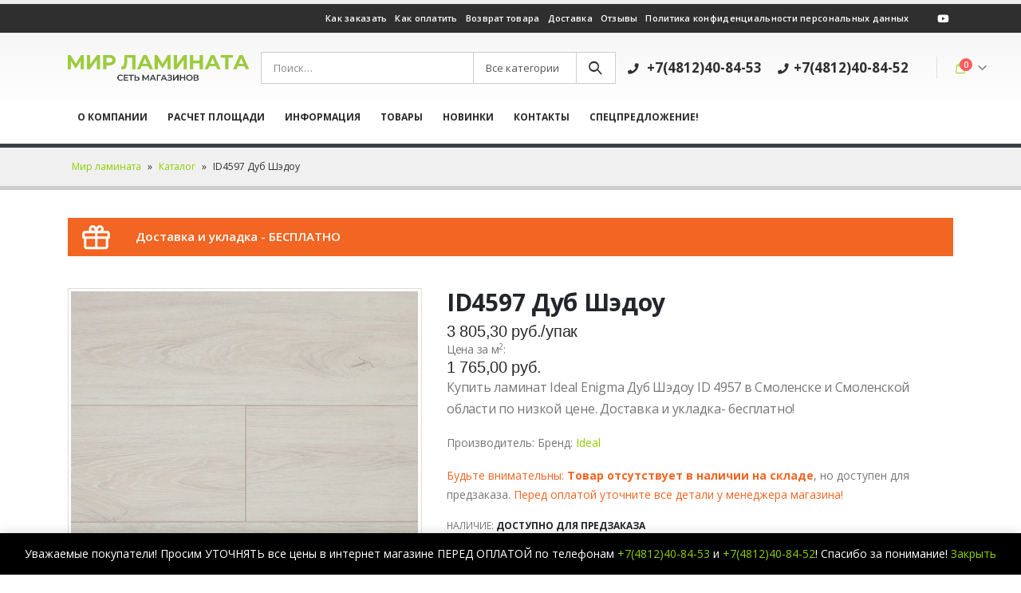

--- FILE ---
content_type: text/html; charset=UTF-8
request_url: https://laminat67.ru/shop/laminat/id4597-dub-shedou/
body_size: 24106
content:
<!DOCTYPE html>
<html lang="ru-RU">
<head>
	<meta charset="UTF-8">
	<!--[if IE]><meta http-equiv='X-UA-Compatible' content='IE=edge,chrome=1'><![endif]-->
	<meta name="viewport" content="width=device-width, initial-scale=1, maximum-scale=1">
	<link rel="profile" href="http://gmpg.org/xfn/11" />
	<link rel="pingback" href="https://laminat67.ru/xmlrpc.php" />

		<link rel="shortcut icon" href="//laminat67.ru/wp-content/uploads/2018/09/favicon.jpg" type="image/x-icon" />
		<link rel="apple-touch-icon" href="//laminat67.ru/wp-content/uploads/2018/09/favicon.jpg">
		<link rel="apple-touch-icon" sizes="120x120" href="//laminat67.ru/wp-content/uploads/2018/09/favicon.jpg">
		<link rel="apple-touch-icon" sizes="76x76" href="//laminat67.ru/wp-content/uploads/2018/09/favicon.jpg">
		<link rel="apple-touch-icon" sizes="152x152" href="//laminat67.ru/wp-content/uploads/2018/09/favicon.jpg">
	<meta name='robots' content='index, follow, max-image-preview:large, max-snippet:-1, max-video-preview:-1' />
	<style>img:is([sizes="auto" i], [sizes^="auto," i]) { contain-intrinsic-size: 3000px 1500px }</style>
	
	<!-- This site is optimized with the Yoast SEO plugin v24.8.1 - https://yoast.com/wordpress/plugins/seo/ -->
	<title>ID4597 Дуб Шэдоу - Мир ламината</title>
	<meta name="description" content="Купить ламинат Ideal Enigma Дуб Шэдоу ID 4957 в Смоленске и Смоленской области по низкой цене. Доставка и укладка- бесплатно!" />
	<link rel="canonical" href="https://laminat67.ru/shop/laminat/id4597-dub-shedou/" />
	<meta property="og:locale" content="ru_RU" />
	<meta property="og:type" content="article" />
	<meta property="og:title" content="ID4597 Дуб Шэдоу - Мир ламината" />
	<meta property="og:description" content="Купить ламинат Ideal Enigma Дуб Шэдоу ID 4957 в Смоленске и Смоленской области по низкой цене. Доставка и укладка- бесплатно!" />
	<meta property="og:url" content="https://laminat67.ru/shop/laminat/id4597-dub-shedou/" />
	<meta property="og:site_name" content="Мир ламината" />
	<meta property="article:modified_time" content="2026-01-27T11:16:02+00:00" />
	<meta property="og:image" content="https://laminat67.ru/wp-content/uploads/2020/11/Ideal-Enigma-Dub-SHedou-ID-4957.png" />
	<meta property="og:image:width" content="400" />
	<meta property="og:image:height" content="400" />
	<meta property="og:image:type" content="image/png" />
	<meta name="twitter:card" content="summary_large_image" />
	<script type="application/ld+json" class="yoast-schema-graph">{"@context":"https://schema.org","@graph":[{"@type":"WebPage","@id":"https://laminat67.ru/shop/laminat/id4597-dub-shedou/","url":"https://laminat67.ru/shop/laminat/id4597-dub-shedou/","name":"ID4597 Дуб Шэдоу - Мир ламината","isPartOf":{"@id":"https://laminat67.ru/#website"},"primaryImageOfPage":{"@id":"https://laminat67.ru/shop/laminat/id4597-dub-shedou/#primaryimage"},"image":{"@id":"https://laminat67.ru/shop/laminat/id4597-dub-shedou/#primaryimage"},"thumbnailUrl":"https://laminat67.ru/wp-content/uploads/2020/11/Ideal-Enigma-Dub-SHedou-ID-4957.png","datePublished":"2020-11-25T06:45:32+00:00","dateModified":"2026-01-27T11:16:02+00:00","description":"Купить ламинат Ideal Enigma Дуб Шэдоу ID 4957 в Смоленске и Смоленской области по низкой цене. Доставка и укладка- бесплатно!","breadcrumb":{"@id":"https://laminat67.ru/shop/laminat/id4597-dub-shedou/#breadcrumb"},"inLanguage":"ru-RU","potentialAction":[{"@type":"ReadAction","target":["https://laminat67.ru/shop/laminat/id4597-dub-shedou/"]}]},{"@type":"ImageObject","inLanguage":"ru-RU","@id":"https://laminat67.ru/shop/laminat/id4597-dub-shedou/#primaryimage","url":"https://laminat67.ru/wp-content/uploads/2020/11/Ideal-Enigma-Dub-SHedou-ID-4957.png","contentUrl":"https://laminat67.ru/wp-content/uploads/2020/11/Ideal-Enigma-Dub-SHedou-ID-4957.png","width":400,"height":400,"caption":"Купить ламинат Ideal Enigma Дуб Шэдоу ID 4957 в Смоленске и Смоленской области по низкой цене. Доставка и укладка- бесплатно!"},{"@type":"BreadcrumbList","@id":"https://laminat67.ru/shop/laminat/id4597-dub-shedou/#breadcrumb","itemListElement":[{"@type":"ListItem","position":1,"name":"Мир ламината","item":"https://laminat67.ru/"},{"@type":"ListItem","position":2,"name":"Каталог","item":"https://laminat67.ru/shop/"},{"@type":"ListItem","position":3,"name":"ID4597 Дуб Шэдоу"}]},{"@type":"WebSite","@id":"https://laminat67.ru/#website","url":"https://laminat67.ru/","name":"Мир ламината","description":"Сеть магазинов","potentialAction":[{"@type":"SearchAction","target":{"@type":"EntryPoint","urlTemplate":"https://laminat67.ru/?s={search_term_string}"},"query-input":{"@type":"PropertyValueSpecification","valueRequired":true,"valueName":"search_term_string"}}],"inLanguage":"ru-RU"}]}</script>
	<!-- / Yoast SEO plugin. -->


<link rel="alternate" type="application/rss+xml" title="Мир ламината &raquo; Лента" href="https://laminat67.ru/feed/" />
<link rel="alternate" type="application/rss+xml" title="Мир ламината &raquo; Лента комментариев" href="https://laminat67.ru/comments/feed/" />
<script>
window._wpemojiSettings = {"baseUrl":"https:\/\/s.w.org\/images\/core\/emoji\/16.0.1\/72x72\/","ext":".png","svgUrl":"https:\/\/s.w.org\/images\/core\/emoji\/16.0.1\/svg\/","svgExt":".svg","source":{"wpemoji":"https:\/\/laminat67.ru\/wp-includes\/js\/wp-emoji.js?ver=6.8.3","twemoji":"https:\/\/laminat67.ru\/wp-includes\/js\/twemoji.js?ver=6.8.3"}};
/**
 * @output wp-includes/js/wp-emoji-loader.js
 */

/**
 * Emoji Settings as exported in PHP via _print_emoji_detection_script().
 * @typedef WPEmojiSettings
 * @type {object}
 * @property {?object} source
 * @property {?string} source.concatemoji
 * @property {?string} source.twemoji
 * @property {?string} source.wpemoji
 * @property {?boolean} DOMReady
 * @property {?Function} readyCallback
 */

/**
 * Support tests.
 * @typedef SupportTests
 * @type {object}
 * @property {?boolean} flag
 * @property {?boolean} emoji
 */

/**
 * IIFE to detect emoji support and load Twemoji if needed.
 *
 * @param {Window} window
 * @param {Document} document
 * @param {WPEmojiSettings} settings
 */
( function wpEmojiLoader( window, document, settings ) {
	if ( typeof Promise === 'undefined' ) {
		return;
	}

	var sessionStorageKey = 'wpEmojiSettingsSupports';
	var tests = [ 'flag', 'emoji' ];

	/**
	 * Checks whether the browser supports offloading to a Worker.
	 *
	 * @since 6.3.0
	 *
	 * @private
	 *
	 * @returns {boolean}
	 */
	function supportsWorkerOffloading() {
		return (
			typeof Worker !== 'undefined' &&
			typeof OffscreenCanvas !== 'undefined' &&
			typeof URL !== 'undefined' &&
			URL.createObjectURL &&
			typeof Blob !== 'undefined'
		);
	}

	/**
	 * @typedef SessionSupportTests
	 * @type {object}
	 * @property {number} timestamp
	 * @property {SupportTests} supportTests
	 */

	/**
	 * Get support tests from session.
	 *
	 * @since 6.3.0
	 *
	 * @private
	 *
	 * @returns {?SupportTests} Support tests, or null if not set or older than 1 week.
	 */
	function getSessionSupportTests() {
		try {
			/** @type {SessionSupportTests} */
			var item = JSON.parse(
				sessionStorage.getItem( sessionStorageKey )
			);
			if (
				typeof item === 'object' &&
				typeof item.timestamp === 'number' &&
				new Date().valueOf() < item.timestamp + 604800 && // Note: Number is a week in seconds.
				typeof item.supportTests === 'object'
			) {
				return item.supportTests;
			}
		} catch ( e ) {}
		return null;
	}

	/**
	 * Persist the supports in session storage.
	 *
	 * @since 6.3.0
	 *
	 * @private
	 *
	 * @param {SupportTests} supportTests Support tests.
	 */
	function setSessionSupportTests( supportTests ) {
		try {
			/** @type {SessionSupportTests} */
			var item = {
				supportTests: supportTests,
				timestamp: new Date().valueOf()
			};

			sessionStorage.setItem(
				sessionStorageKey,
				JSON.stringify( item )
			);
		} catch ( e ) {}
	}

	/**
	 * Checks if two sets of Emoji characters render the same visually.
	 *
	 * This is used to determine if the browser is rendering an emoji with multiple data points
	 * correctly. set1 is the emoji in the correct form, using a zero-width joiner. set2 is the emoji
	 * in the incorrect form, using a zero-width space. If the two sets render the same, then the browser
	 * does not support the emoji correctly.
	 *
	 * This function may be serialized to run in a Worker. Therefore, it cannot refer to variables from the containing
	 * scope. Everything must be passed by parameters.
	 *
	 * @since 4.9.0
	 *
	 * @private
	 *
	 * @param {CanvasRenderingContext2D} context 2D Context.
	 * @param {string} set1 Set of Emoji to test.
	 * @param {string} set2 Set of Emoji to test.
	 *
	 * @return {boolean} True if the two sets render the same.
	 */
	function emojiSetsRenderIdentically( context, set1, set2 ) {
		// Cleanup from previous test.
		context.clearRect( 0, 0, context.canvas.width, context.canvas.height );
		context.fillText( set1, 0, 0 );
		var rendered1 = new Uint32Array(
			context.getImageData(
				0,
				0,
				context.canvas.width,
				context.canvas.height
			).data
		);

		// Cleanup from previous test.
		context.clearRect( 0, 0, context.canvas.width, context.canvas.height );
		context.fillText( set2, 0, 0 );
		var rendered2 = new Uint32Array(
			context.getImageData(
				0,
				0,
				context.canvas.width,
				context.canvas.height
			).data
		);

		return rendered1.every( function ( rendered2Data, index ) {
			return rendered2Data === rendered2[ index ];
		} );
	}

	/**
	 * Checks if the center point of a single emoji is empty.
	 *
	 * This is used to determine if the browser is rendering an emoji with a single data point
	 * correctly. The center point of an incorrectly rendered emoji will be empty. A correctly
	 * rendered emoji will have a non-zero value at the center point.
	 *
	 * This function may be serialized to run in a Worker. Therefore, it cannot refer to variables from the containing
	 * scope. Everything must be passed by parameters.
	 *
	 * @since 6.8.2
	 *
	 * @private
	 *
	 * @param {CanvasRenderingContext2D} context 2D Context.
	 * @param {string} emoji Emoji to test.
	 *
	 * @return {boolean} True if the center point is empty.
	 */
	function emojiRendersEmptyCenterPoint( context, emoji ) {
		// Cleanup from previous test.
		context.clearRect( 0, 0, context.canvas.width, context.canvas.height );
		context.fillText( emoji, 0, 0 );

		// Test if the center point (16, 16) is empty (0,0,0,0).
		var centerPoint = context.getImageData(16, 16, 1, 1);
		for ( var i = 0; i < centerPoint.data.length; i++ ) {
			if ( centerPoint.data[ i ] !== 0 ) {
				// Stop checking the moment it's known not to be empty.
				return false;
			}
		}

		return true;
	}

	/**
	 * Determines if the browser properly renders Emoji that Twemoji can supplement.
	 *
	 * This function may be serialized to run in a Worker. Therefore, it cannot refer to variables from the containing
	 * scope. Everything must be passed by parameters.
	 *
	 * @since 4.2.0
	 *
	 * @private
	 *
	 * @param {CanvasRenderingContext2D} context 2D Context.
	 * @param {string} type Whether to test for support of "flag" or "emoji".
	 * @param {Function} emojiSetsRenderIdentically Reference to emojiSetsRenderIdentically function, needed due to minification.
	 * @param {Function} emojiRendersEmptyCenterPoint Reference to emojiRendersEmptyCenterPoint function, needed due to minification.
	 *
	 * @return {boolean} True if the browser can render emoji, false if it cannot.
	 */
	function browserSupportsEmoji( context, type, emojiSetsRenderIdentically, emojiRendersEmptyCenterPoint ) {
		var isIdentical;

		switch ( type ) {
			case 'flag':
				/*
				 * Test for Transgender flag compatibility. Added in Unicode 13.
				 *
				 * To test for support, we try to render it, and compare the rendering to how it would look if
				 * the browser doesn't render it correctly (white flag emoji + transgender symbol).
				 */
				isIdentical = emojiSetsRenderIdentically(
					context,
					'\uD83C\uDFF3\uFE0F\u200D\u26A7\uFE0F', // as a zero-width joiner sequence
					'\uD83C\uDFF3\uFE0F\u200B\u26A7\uFE0F' // separated by a zero-width space
				);

				if ( isIdentical ) {
					return false;
				}

				/*
				 * Test for Sark flag compatibility. This is the least supported of the letter locale flags,
				 * so gives us an easy test for full support.
				 *
				 * To test for support, we try to render it, and compare the rendering to how it would look if
				 * the browser doesn't render it correctly ([C] + [Q]).
				 */
				isIdentical = emojiSetsRenderIdentically(
					context,
					'\uD83C\uDDE8\uD83C\uDDF6', // as the sequence of two code points
					'\uD83C\uDDE8\u200B\uD83C\uDDF6' // as the two code points separated by a zero-width space
				);

				if ( isIdentical ) {
					return false;
				}

				/*
				 * Test for English flag compatibility. England is a country in the United Kingdom, it
				 * does not have a two letter locale code but rather a five letter sub-division code.
				 *
				 * To test for support, we try to render it, and compare the rendering to how it would look if
				 * the browser doesn't render it correctly (black flag emoji + [G] + [B] + [E] + [N] + [G]).
				 */
				isIdentical = emojiSetsRenderIdentically(
					context,
					// as the flag sequence
					'\uD83C\uDFF4\uDB40\uDC67\uDB40\uDC62\uDB40\uDC65\uDB40\uDC6E\uDB40\uDC67\uDB40\uDC7F',
					// with each code point separated by a zero-width space
					'\uD83C\uDFF4\u200B\uDB40\uDC67\u200B\uDB40\uDC62\u200B\uDB40\uDC65\u200B\uDB40\uDC6E\u200B\uDB40\uDC67\u200B\uDB40\uDC7F'
				);

				return ! isIdentical;
			case 'emoji':
				/*
				 * Does Emoji 16.0 cause the browser to go splat?
				 *
				 * To test for Emoji 16.0 support, try to render a new emoji: Splatter.
				 *
				 * The splatter emoji is a single code point emoji. Testing for browser support
				 * required testing the center point of the emoji to see if it is empty.
				 *
				 * 0xD83E 0xDEDF (\uD83E\uDEDF) == 🫟 Splatter.
				 *
				 * When updating this test, please ensure that the emoji is either a single code point
				 * or switch to using the emojiSetsRenderIdentically function and testing with a zero-width
				 * joiner vs a zero-width space.
				 */
				var notSupported = emojiRendersEmptyCenterPoint( context, '\uD83E\uDEDF' );
				return ! notSupported;
		}

		return false;
	}

	/**
	 * Checks emoji support tests.
	 *
	 * This function may be serialized to run in a Worker. Therefore, it cannot refer to variables from the containing
	 * scope. Everything must be passed by parameters.
	 *
	 * @since 6.3.0
	 *
	 * @private
	 *
	 * @param {string[]} tests Tests.
	 * @param {Function} browserSupportsEmoji Reference to browserSupportsEmoji function, needed due to minification.
	 * @param {Function} emojiSetsRenderIdentically Reference to emojiSetsRenderIdentically function, needed due to minification.
	 * @param {Function} emojiRendersEmptyCenterPoint Reference to emojiRendersEmptyCenterPoint function, needed due to minification.
	 *
	 * @return {SupportTests} Support tests.
	 */
	function testEmojiSupports( tests, browserSupportsEmoji, emojiSetsRenderIdentically, emojiRendersEmptyCenterPoint ) {
		var canvas;
		if (
			typeof WorkerGlobalScope !== 'undefined' &&
			self instanceof WorkerGlobalScope
		) {
			canvas = new OffscreenCanvas( 300, 150 ); // Dimensions are default for HTMLCanvasElement.
		} else {
			canvas = document.createElement( 'canvas' );
		}

		var context = canvas.getContext( '2d', { willReadFrequently: true } );

		/*
		 * Chrome on OS X added native emoji rendering in M41. Unfortunately,
		 * it doesn't work when the font is bolder than 500 weight. So, we
		 * check for bold rendering support to avoid invisible emoji in Chrome.
		 */
		context.textBaseline = 'top';
		context.font = '600 32px Arial';

		var supports = {};
		tests.forEach( function ( test ) {
			supports[ test ] = browserSupportsEmoji( context, test, emojiSetsRenderIdentically, emojiRendersEmptyCenterPoint );
		} );
		return supports;
	}

	/**
	 * Adds a script to the head of the document.
	 *
	 * @ignore
	 *
	 * @since 4.2.0
	 *
	 * @param {string} src The url where the script is located.
	 *
	 * @return {void}
	 */
	function addScript( src ) {
		var script = document.createElement( 'script' );
		script.src = src;
		script.defer = true;
		document.head.appendChild( script );
	}

	settings.supports = {
		everything: true,
		everythingExceptFlag: true
	};

	// Create a promise for DOMContentLoaded since the worker logic may finish after the event has fired.
	var domReadyPromise = new Promise( function ( resolve ) {
		document.addEventListener( 'DOMContentLoaded', resolve, {
			once: true
		} );
	} );

	// Obtain the emoji support from the browser, asynchronously when possible.
	new Promise( function ( resolve ) {
		var supportTests = getSessionSupportTests();
		if ( supportTests ) {
			resolve( supportTests );
			return;
		}

		if ( supportsWorkerOffloading() ) {
			try {
				// Note that the functions are being passed as arguments due to minification.
				var workerScript =
					'postMessage(' +
					testEmojiSupports.toString() +
					'(' +
					[
						JSON.stringify( tests ),
						browserSupportsEmoji.toString(),
						emojiSetsRenderIdentically.toString(),
						emojiRendersEmptyCenterPoint.toString()
					].join( ',' ) +
					'));';
				var blob = new Blob( [ workerScript ], {
					type: 'text/javascript'
				} );
				var worker = new Worker( URL.createObjectURL( blob ), { name: 'wpTestEmojiSupports' } );
				worker.onmessage = function ( event ) {
					supportTests = event.data;
					setSessionSupportTests( supportTests );
					worker.terminate();
					resolve( supportTests );
				};
				return;
			} catch ( e ) {}
		}

		supportTests = testEmojiSupports( tests, browserSupportsEmoji, emojiSetsRenderIdentically, emojiRendersEmptyCenterPoint );
		setSessionSupportTests( supportTests );
		resolve( supportTests );
	} )
		// Once the browser emoji support has been obtained from the session, finalize the settings.
		.then( function ( supportTests ) {
			/*
			 * Tests the browser support for flag emojis and other emojis, and adjusts the
			 * support settings accordingly.
			 */
			for ( var test in supportTests ) {
				settings.supports[ test ] = supportTests[ test ];

				settings.supports.everything =
					settings.supports.everything && settings.supports[ test ];

				if ( 'flag' !== test ) {
					settings.supports.everythingExceptFlag =
						settings.supports.everythingExceptFlag &&
						settings.supports[ test ];
				}
			}

			settings.supports.everythingExceptFlag =
				settings.supports.everythingExceptFlag &&
				! settings.supports.flag;

			// Sets DOMReady to false and assigns a ready function to settings.
			settings.DOMReady = false;
			settings.readyCallback = function () {
				settings.DOMReady = true;
			};
		} )
		.then( function () {
			return domReadyPromise;
		} )
		.then( function () {
			// When the browser can not render everything we need to load a polyfill.
			if ( ! settings.supports.everything ) {
				settings.readyCallback();

				var src = settings.source || {};

				if ( src.concatemoji ) {
					addScript( src.concatemoji );
				} else if ( src.wpemoji && src.twemoji ) {
					addScript( src.twemoji );
					addScript( src.wpemoji );
				}
			}
		} );
} )( window, document, window._wpemojiSettings );
</script>
<link rel='stylesheet' id='ats-privacy-css' href='https://laminat67.ru/wp-content/plugins/ats-privacy-policy/includes/css/style-ats.css?ver=6.8.3' media='all' />
<style id='wp-emoji-styles-inline-css'>

	img.wp-smiley, img.emoji {
		display: inline !important;
		border: none !important;
		box-shadow: none !important;
		height: 1em !important;
		width: 1em !important;
		margin: 0 0.07em !important;
		vertical-align: -0.1em !important;
		background: none !important;
		padding: 0 !important;
	}
</style>
<link rel='stylesheet' id='wp-block-library-css' href='https://laminat67.ru/wp-includes/css/dist/block-library/style.css?ver=6.8.3' media='all' />
<style id='wp-block-library-theme-inline-css'>
.wp-block-audio :where(figcaption){
  color:#555;
  font-size:13px;
  text-align:center;
}
.is-dark-theme .wp-block-audio :where(figcaption){
  color:#ffffffa6;
}

.wp-block-audio{
  margin:0 0 1em;
}

.wp-block-code{
  border:1px solid #ccc;
  border-radius:4px;
  font-family:Menlo,Consolas,monaco,monospace;
  padding:.8em 1em;
}

.wp-block-embed :where(figcaption){
  color:#555;
  font-size:13px;
  text-align:center;
}
.is-dark-theme .wp-block-embed :where(figcaption){
  color:#ffffffa6;
}

.wp-block-embed{
  margin:0 0 1em;
}

.blocks-gallery-caption{
  color:#555;
  font-size:13px;
  text-align:center;
}
.is-dark-theme .blocks-gallery-caption{
  color:#ffffffa6;
}

:root :where(.wp-block-image figcaption){
  color:#555;
  font-size:13px;
  text-align:center;
}
.is-dark-theme :root :where(.wp-block-image figcaption){
  color:#ffffffa6;
}

.wp-block-image{
  margin:0 0 1em;
}

.wp-block-pullquote{
  border-bottom:4px solid;
  border-top:4px solid;
  color:currentColor;
  margin-bottom:1.75em;
}
.wp-block-pullquote cite,.wp-block-pullquote footer,.wp-block-pullquote__citation{
  color:currentColor;
  font-size:.8125em;
  font-style:normal;
  text-transform:uppercase;
}

.wp-block-quote{
  border-left:.25em solid;
  margin:0 0 1.75em;
  padding-left:1em;
}
.wp-block-quote cite,.wp-block-quote footer{
  color:currentColor;
  font-size:.8125em;
  font-style:normal;
  position:relative;
}
.wp-block-quote:where(.has-text-align-right){
  border-left:none;
  border-right:.25em solid;
  padding-left:0;
  padding-right:1em;
}
.wp-block-quote:where(.has-text-align-center){
  border:none;
  padding-left:0;
}
.wp-block-quote.is-large,.wp-block-quote.is-style-large,.wp-block-quote:where(.is-style-plain){
  border:none;
}

.wp-block-search .wp-block-search__label{
  font-weight:700;
}

.wp-block-search__button{
  border:1px solid #ccc;
  padding:.375em .625em;
}

:where(.wp-block-group.has-background){
  padding:1.25em 2.375em;
}

.wp-block-separator.has-css-opacity{
  opacity:.4;
}

.wp-block-separator{
  border:none;
  border-bottom:2px solid;
  margin-left:auto;
  margin-right:auto;
}
.wp-block-separator.has-alpha-channel-opacity{
  opacity:1;
}
.wp-block-separator:not(.is-style-wide):not(.is-style-dots){
  width:100px;
}
.wp-block-separator.has-background:not(.is-style-dots){
  border-bottom:none;
  height:1px;
}
.wp-block-separator.has-background:not(.is-style-wide):not(.is-style-dots){
  height:2px;
}

.wp-block-table{
  margin:0 0 1em;
}
.wp-block-table td,.wp-block-table th{
  word-break:normal;
}
.wp-block-table :where(figcaption){
  color:#555;
  font-size:13px;
  text-align:center;
}
.is-dark-theme .wp-block-table :where(figcaption){
  color:#ffffffa6;
}

.wp-block-video :where(figcaption){
  color:#555;
  font-size:13px;
  text-align:center;
}
.is-dark-theme .wp-block-video :where(figcaption){
  color:#ffffffa6;
}

.wp-block-video{
  margin:0 0 1em;
}

:root :where(.wp-block-template-part.has-background){
  margin-bottom:0;
  margin-top:0;
  padding:1.25em 2.375em;
}
</style>
<style id='classic-theme-styles-inline-css'>
/**
 * These rules are needed for backwards compatibility.
 * They should match the button element rules in the base theme.json file.
 */
.wp-block-button__link {
	color: #ffffff;
	background-color: #32373c;
	border-radius: 9999px; /* 100% causes an oval, but any explicit but really high value retains the pill shape. */

	/* This needs a low specificity so it won't override the rules from the button element if defined in theme.json. */
	box-shadow: none;
	text-decoration: none;

	/* The extra 2px are added to size solids the same as the outline versions.*/
	padding: calc(0.667em + 2px) calc(1.333em + 2px);

	font-size: 1.125em;
}

.wp-block-file__button {
	background: #32373c;
	color: #ffffff;
	text-decoration: none;
}

</style>
<style id='global-styles-inline-css'>
:root{--wp--preset--aspect-ratio--square: 1;--wp--preset--aspect-ratio--4-3: 4/3;--wp--preset--aspect-ratio--3-4: 3/4;--wp--preset--aspect-ratio--3-2: 3/2;--wp--preset--aspect-ratio--2-3: 2/3;--wp--preset--aspect-ratio--16-9: 16/9;--wp--preset--aspect-ratio--9-16: 9/16;--wp--preset--color--black: #000000;--wp--preset--color--cyan-bluish-gray: #abb8c3;--wp--preset--color--white: #ffffff;--wp--preset--color--pale-pink: #f78da7;--wp--preset--color--vivid-red: #cf2e2e;--wp--preset--color--luminous-vivid-orange: #ff6900;--wp--preset--color--luminous-vivid-amber: #fcb900;--wp--preset--color--light-green-cyan: #7bdcb5;--wp--preset--color--vivid-green-cyan: #00d084;--wp--preset--color--pale-cyan-blue: #8ed1fc;--wp--preset--color--vivid-cyan-blue: #0693e3;--wp--preset--color--vivid-purple: #9b51e0;--wp--preset--color--primary: #8ece00;--wp--preset--color--secondary: #e36159;--wp--preset--color--tertiary: #2baab1;--wp--preset--color--quaternary: #383f48;--wp--preset--color--dark: #2e353e;--wp--preset--color--light: #ffffff;--wp--preset--gradient--vivid-cyan-blue-to-vivid-purple: linear-gradient(135deg,rgba(6,147,227,1) 0%,rgb(155,81,224) 100%);--wp--preset--gradient--light-green-cyan-to-vivid-green-cyan: linear-gradient(135deg,rgb(122,220,180) 0%,rgb(0,208,130) 100%);--wp--preset--gradient--luminous-vivid-amber-to-luminous-vivid-orange: linear-gradient(135deg,rgba(252,185,0,1) 0%,rgba(255,105,0,1) 100%);--wp--preset--gradient--luminous-vivid-orange-to-vivid-red: linear-gradient(135deg,rgba(255,105,0,1) 0%,rgb(207,46,46) 100%);--wp--preset--gradient--very-light-gray-to-cyan-bluish-gray: linear-gradient(135deg,rgb(238,238,238) 0%,rgb(169,184,195) 100%);--wp--preset--gradient--cool-to-warm-spectrum: linear-gradient(135deg,rgb(74,234,220) 0%,rgb(151,120,209) 20%,rgb(207,42,186) 40%,rgb(238,44,130) 60%,rgb(251,105,98) 80%,rgb(254,248,76) 100%);--wp--preset--gradient--blush-light-purple: linear-gradient(135deg,rgb(255,206,236) 0%,rgb(152,150,240) 100%);--wp--preset--gradient--blush-bordeaux: linear-gradient(135deg,rgb(254,205,165) 0%,rgb(254,45,45) 50%,rgb(107,0,62) 100%);--wp--preset--gradient--luminous-dusk: linear-gradient(135deg,rgb(255,203,112) 0%,rgb(199,81,192) 50%,rgb(65,88,208) 100%);--wp--preset--gradient--pale-ocean: linear-gradient(135deg,rgb(255,245,203) 0%,rgb(182,227,212) 50%,rgb(51,167,181) 100%);--wp--preset--gradient--electric-grass: linear-gradient(135deg,rgb(202,248,128) 0%,rgb(113,206,126) 100%);--wp--preset--gradient--midnight: linear-gradient(135deg,rgb(2,3,129) 0%,rgb(40,116,252) 100%);--wp--preset--font-size--small: 13px;--wp--preset--font-size--medium: 20px;--wp--preset--font-size--large: 36px;--wp--preset--font-size--x-large: 42px;--wp--preset--font-family--inter: "Inter", sans-serif;--wp--preset--font-family--cardo: Cardo;--wp--preset--spacing--20: 0.44rem;--wp--preset--spacing--30: 0.67rem;--wp--preset--spacing--40: 1rem;--wp--preset--spacing--50: 1.5rem;--wp--preset--spacing--60: 2.25rem;--wp--preset--spacing--70: 3.38rem;--wp--preset--spacing--80: 5.06rem;--wp--preset--shadow--natural: 6px 6px 9px rgba(0, 0, 0, 0.2);--wp--preset--shadow--deep: 12px 12px 50px rgba(0, 0, 0, 0.4);--wp--preset--shadow--sharp: 6px 6px 0px rgba(0, 0, 0, 0.2);--wp--preset--shadow--outlined: 6px 6px 0px -3px rgba(255, 255, 255, 1), 6px 6px rgba(0, 0, 0, 1);--wp--preset--shadow--crisp: 6px 6px 0px rgba(0, 0, 0, 1);}:where(.is-layout-flex){gap: 0.5em;}:where(.is-layout-grid){gap: 0.5em;}body .is-layout-flex{display: flex;}.is-layout-flex{flex-wrap: wrap;align-items: center;}.is-layout-flex > :is(*, div){margin: 0;}body .is-layout-grid{display: grid;}.is-layout-grid > :is(*, div){margin: 0;}:where(.wp-block-columns.is-layout-flex){gap: 2em;}:where(.wp-block-columns.is-layout-grid){gap: 2em;}:where(.wp-block-post-template.is-layout-flex){gap: 1.25em;}:where(.wp-block-post-template.is-layout-grid){gap: 1.25em;}.has-black-color{color: var(--wp--preset--color--black) !important;}.has-cyan-bluish-gray-color{color: var(--wp--preset--color--cyan-bluish-gray) !important;}.has-white-color{color: var(--wp--preset--color--white) !important;}.has-pale-pink-color{color: var(--wp--preset--color--pale-pink) !important;}.has-vivid-red-color{color: var(--wp--preset--color--vivid-red) !important;}.has-luminous-vivid-orange-color{color: var(--wp--preset--color--luminous-vivid-orange) !important;}.has-luminous-vivid-amber-color{color: var(--wp--preset--color--luminous-vivid-amber) !important;}.has-light-green-cyan-color{color: var(--wp--preset--color--light-green-cyan) !important;}.has-vivid-green-cyan-color{color: var(--wp--preset--color--vivid-green-cyan) !important;}.has-pale-cyan-blue-color{color: var(--wp--preset--color--pale-cyan-blue) !important;}.has-vivid-cyan-blue-color{color: var(--wp--preset--color--vivid-cyan-blue) !important;}.has-vivid-purple-color{color: var(--wp--preset--color--vivid-purple) !important;}.has-black-background-color{background-color: var(--wp--preset--color--black) !important;}.has-cyan-bluish-gray-background-color{background-color: var(--wp--preset--color--cyan-bluish-gray) !important;}.has-white-background-color{background-color: var(--wp--preset--color--white) !important;}.has-pale-pink-background-color{background-color: var(--wp--preset--color--pale-pink) !important;}.has-vivid-red-background-color{background-color: var(--wp--preset--color--vivid-red) !important;}.has-luminous-vivid-orange-background-color{background-color: var(--wp--preset--color--luminous-vivid-orange) !important;}.has-luminous-vivid-amber-background-color{background-color: var(--wp--preset--color--luminous-vivid-amber) !important;}.has-light-green-cyan-background-color{background-color: var(--wp--preset--color--light-green-cyan) !important;}.has-vivid-green-cyan-background-color{background-color: var(--wp--preset--color--vivid-green-cyan) !important;}.has-pale-cyan-blue-background-color{background-color: var(--wp--preset--color--pale-cyan-blue) !important;}.has-vivid-cyan-blue-background-color{background-color: var(--wp--preset--color--vivid-cyan-blue) !important;}.has-vivid-purple-background-color{background-color: var(--wp--preset--color--vivid-purple) !important;}.has-black-border-color{border-color: var(--wp--preset--color--black) !important;}.has-cyan-bluish-gray-border-color{border-color: var(--wp--preset--color--cyan-bluish-gray) !important;}.has-white-border-color{border-color: var(--wp--preset--color--white) !important;}.has-pale-pink-border-color{border-color: var(--wp--preset--color--pale-pink) !important;}.has-vivid-red-border-color{border-color: var(--wp--preset--color--vivid-red) !important;}.has-luminous-vivid-orange-border-color{border-color: var(--wp--preset--color--luminous-vivid-orange) !important;}.has-luminous-vivid-amber-border-color{border-color: var(--wp--preset--color--luminous-vivid-amber) !important;}.has-light-green-cyan-border-color{border-color: var(--wp--preset--color--light-green-cyan) !important;}.has-vivid-green-cyan-border-color{border-color: var(--wp--preset--color--vivid-green-cyan) !important;}.has-pale-cyan-blue-border-color{border-color: var(--wp--preset--color--pale-cyan-blue) !important;}.has-vivid-cyan-blue-border-color{border-color: var(--wp--preset--color--vivid-cyan-blue) !important;}.has-vivid-purple-border-color{border-color: var(--wp--preset--color--vivid-purple) !important;}.has-vivid-cyan-blue-to-vivid-purple-gradient-background{background: var(--wp--preset--gradient--vivid-cyan-blue-to-vivid-purple) !important;}.has-light-green-cyan-to-vivid-green-cyan-gradient-background{background: var(--wp--preset--gradient--light-green-cyan-to-vivid-green-cyan) !important;}.has-luminous-vivid-amber-to-luminous-vivid-orange-gradient-background{background: var(--wp--preset--gradient--luminous-vivid-amber-to-luminous-vivid-orange) !important;}.has-luminous-vivid-orange-to-vivid-red-gradient-background{background: var(--wp--preset--gradient--luminous-vivid-orange-to-vivid-red) !important;}.has-very-light-gray-to-cyan-bluish-gray-gradient-background{background: var(--wp--preset--gradient--very-light-gray-to-cyan-bluish-gray) !important;}.has-cool-to-warm-spectrum-gradient-background{background: var(--wp--preset--gradient--cool-to-warm-spectrum) !important;}.has-blush-light-purple-gradient-background{background: var(--wp--preset--gradient--blush-light-purple) !important;}.has-blush-bordeaux-gradient-background{background: var(--wp--preset--gradient--blush-bordeaux) !important;}.has-luminous-dusk-gradient-background{background: var(--wp--preset--gradient--luminous-dusk) !important;}.has-pale-ocean-gradient-background{background: var(--wp--preset--gradient--pale-ocean) !important;}.has-electric-grass-gradient-background{background: var(--wp--preset--gradient--electric-grass) !important;}.has-midnight-gradient-background{background: var(--wp--preset--gradient--midnight) !important;}.has-small-font-size{font-size: var(--wp--preset--font-size--small) !important;}.has-medium-font-size{font-size: var(--wp--preset--font-size--medium) !important;}.has-large-font-size{font-size: var(--wp--preset--font-size--large) !important;}.has-x-large-font-size{font-size: var(--wp--preset--font-size--x-large) !important;}
:where(.wp-block-post-template.is-layout-flex){gap: 1.25em;}:where(.wp-block-post-template.is-layout-grid){gap: 1.25em;}
:where(.wp-block-columns.is-layout-flex){gap: 2em;}:where(.wp-block-columns.is-layout-grid){gap: 2em;}
:root :where(.wp-block-pullquote){font-size: 1.5em;line-height: 1.6;}
</style>
<link rel='stylesheet' id='rs-plugin-settings-css' href='https://laminat67.ru/wp-content/plugins/revslider/public/assets/css/settings.css?ver=5.4.8' media='all' />
<style id='rs-plugin-settings-inline-css'>
.tp-caption a{color:#ff7302;text-shadow:none;-webkit-transition:all 0.2s ease-out;-moz-transition:all 0.2s ease-out;-o-transition:all 0.2s ease-out;-ms-transition:all 0.2s ease-out}.tp-caption a:hover{color:#ffa902}
.tparrows:before{color:#8ece00;text-shadow:0 0 3px #fff;}.revslider-initialised .tp-loader{z-index:18;}
</style>
<link rel='stylesheet' id='tyle-style-css' href='https://laminat67.ru/wp-content/plugins/woocommerce-tile-calculator/assets/css/style.css?ver=6.8.3' media='all' />
<style id='woocommerce-inline-inline-css'>
.woocommerce form .form-row .required { visibility: visible; }
</style>
<link rel='stylesheet' id='yith_wcbm_badge_style-css' href='https://laminat67.ru/wp-content/plugins/yith-woocommerce-badges-management/assets/css/frontend.css?ver=3.15.0' media='all' />
<style id='yith_wcbm_badge_style-inline-css'>
.yith-wcbm-badge.yith-wcbm-badge-text.yith-wcbm-badge-3714 {
				bottom: 0; left: 0; 
				
				-ms-transform: ; 
				-webkit-transform: ; 
				transform: ;
				padding: 0px 0px 0px 0px;
				background-color:#f26522; border-radius: 0px 0px 0px 0px; width:150px; height:50px;
			}
</style>
<link rel='stylesheet' id='yith-gfont-open-sans-css' href='https://laminat67.ru/wp-content/plugins/yith-woocommerce-badges-management/assets/fonts/open-sans/style.css?ver=3.15.0' media='all' />
<link rel='stylesheet' id='brands-styles-css' href='https://laminat67.ru/wp-content/plugins/woocommerce/assets/css/brands.css?ver=9.7.2' media='all' />
<link rel='stylesheet' id='pwb-styles-frontend-css' href='https://laminat67.ru/wp-content/plugins/perfect-woocommerce-brands/build/frontend/css/style.css?ver=3.5.0' media='all' />
<link rel='stylesheet' id='flexible-shipping-free-shipping-css' href='https://laminat67.ru/wp-content/plugins/flexible-shipping/assets/dist/css/free-shipping.css?ver=6.0.0.2' media='all' />
<!--[if lt IE 9]>
<link rel='stylesheet' id='vc_lte_ie9-css' href='https://laminat67.ru/wp-content/plugins/js_composer/assets/css/vc_lte_ie9.min.css?ver=6.0.2' media='screen' />
<![endif]-->
<link rel='stylesheet' id='porto-css-vars-css' href='https://laminat67.ru/wp-content/uploads/porto_styles/theme_css_vars.css?ver=6.2.3' media='all' />
<link rel='stylesheet' id='js_composer_front-css' href='https://laminat67.ru/wp-content/plugins/js_composer/assets/css/js_composer.min.css?ver=6.0.2' media='all' />
<link rel='stylesheet' id='bootstrap-css' href='https://laminat67.ru/wp-content/uploads/porto_styles/bootstrap.css?ver=6.2.3' media='all' />
<link rel='stylesheet' id='porto-plugins-css' href='https://laminat67.ru/wp-content/themes/porto/css/plugins.css?ver=6.2.3' media='all' />
<link rel='stylesheet' id='porto-theme-css' href='https://laminat67.ru/wp-content/themes/porto/css/theme.css?ver=6.2.3' media='all' />
<link rel='stylesheet' id='porto-shortcodes-css' href='https://laminat67.ru/wp-content/uploads/porto_styles/shortcodes.css?ver=6.2.3' media='all' />
<link rel='stylesheet' id='porto-theme-shop-css' href='https://laminat67.ru/wp-content/themes/porto/css/theme_shop.css?ver=6.2.3' media='all' />
<link rel='stylesheet' id='porto-dynamic-style-css' href='https://laminat67.ru/wp-content/uploads/porto_styles/dynamic_style.css?ver=6.2.3' media='all' />
<link rel='stylesheet' id='porto-type-builder-css' href='https://laminat67.ru/wp-content/plugins/porto-functionality/builders/assets/type-builder.css?ver=3.0.8' media='all' />
<link rel='stylesheet' id='porto-style-css' href='https://laminat67.ru/wp-content/themes/porto/style.css?ver=6.2.3' media='all' />
<style id='porto-style-inline-css'>
#header .logo,.side-header-narrow-bar-logo{max-width:170px}@media (min-width:1170px){#header .logo{max-width:250px}}@media (max-width:991px){#header .logo{max-width:110px}}@media (max-width:767px){#header .logo{max-width:110px}}#header.sticky-header .logo{max-width:100px}#header,.sticky-header .header-main.sticky{border-top:5px solid #ededed}@media (min-width:992px){}.page-top .page-title-wrap{line-height:0}.page-top .page-title:not(.b-none):after{content:'';position:absolute;width:100%;left:0;border-bottom:5px solid #8ece00;bottom:-17px}body.single-product .page-top .breadcrumbs-wrap{padding-right:55px}.product-images .img-thumbnail .inner,.product-images .img-thumbnail .inner img{-webkit-transform:none;transform:none}#header.sticky-header .main-menu > li.menu-item > a,#header.sticky-header .main-menu > li.menu-custom-content a{color:#777777}#header.sticky-header .main-menu > li.menu-item:hover > a,#header.sticky-header .main-menu > li.menu-item.active:hover > a,#header.sticky-header .main-menu > li.menu-custom-content:hover a{color:#777777}#login-form-popup{position:relative;width:80%;max-width:525px;margin-left:auto;margin-right:auto}#login-form-popup .featured-box{margin-bottom:0;box-shadow:none;border:none;border-radius:0}#login-form-popup .featured-box .box-content{padding:45px 36px 30px;border:none}#login-form-popup .featured-box h2{text-transform:uppercase;font-size:15px;letter-spacing:.05em;font-weight:600;line-height:2}#login-form-popup .porto-social-login-section{margin-top:20px}.porto-social-login-section{background:#f4f4f2;text-align:center;padding:20px 20px 25px}.porto-social-login-section p{text-transform:uppercase;font-size:12px;color:#1d2127;font-weight:600;margin-bottom:8px}#login-form-popup .col2-set{margin-left:-20px;margin-right:-20px}#login-form-popup .col-1,#login-form-popup .col-2{padding-left:20px;padding-right:20px}@media (min-width:992px){#login-form-popup .col-1{border-right:1px solid #f5f6f6}}#login-form-popup .input-text{box-shadow:none;padding-top:10px;padding-bottom:10px;border-color:#ddd;border-radius:2px;line-height:1.5 !important}#login-form-popup .form-row{margin-bottom:20px}#login-form-popup .woocommerce-privacy-policy-text{display:none}#login-form-popup .button{border-radius:2px;padding:18px 24px;text-shadow:none;font-family:Open Sans,sans-serif;font-size:12px;letter-spacing:-0.025em}#login-form-popup label.inline{margin-top:15px;float:right;position:relative;cursor:pointer;line-height:1.5}#login-form-popup label.inline input[type=checkbox]{opacity:0;margin-right:8px;margin-top:0;margin-bottom:0}#login-form-popup label.inline span:before{content:'';position:absolute;border:1px solid #ddd;border-radius:1px;width:16px;height:16px;left:0;top:0;text-align:center;line-height:15px;font-family:'Font Awesome 5 Free';font-weight:900;font-size:9px;color:#aaa}#login-form-popup label.inline input[type=checkbox]:checked + span:before{content:'\f00c'}#login-form-popup .social-button i{font-size:16px;margin-right:8px}#login-form-popup p.status{color:#1d2127}.porto-social-login-section .google-plus{background:#dd4e31}.porto-social-login-section .facebook{background:#3a589d}.porto-social-login-section .twitter{background:#1aa9e1}.featured-box .porto-social-login-section i{color:#fff}.porto-social-login-section .social-button:hover{background:var(--bs-primary)}#login-form-popup{max-width:480px}html.panel-opened body > .mfp-bg{z-index:9042}html.panel-opened body > .mfp-wrap{z-index:9043}ul.products.pcols-ls-2 li.product-outimage .add-links .button{text-indent:0;width:auto}ul.products li.product-col .woocommerce-loop-product__title{white-space:normal}.woocommerce-ordering select{width:auto}body.page-id-25 .sidebar-content{border:1px solid #dae2e6}body.page-id-25 .sidebar-content aside.widget{margin-bottom:0;margin-top:0;padding:20px}html .btn-primary{border:none}html .btn-primary:hover,html .btn-primary:focus,html .btn-primary:active{background:#7cb500;border-color:#7cb500}.btn-primary:focus,.btn-primary.focus{box-shadow:none}.post-item.with-btn a.btn,.d-block a.btn,.btn-group-md > .btn,.vc_btn3.vc_btn3-size-md{line-height:32px}ul.products li.product-outimage .add-links .button{background:#f7941d;line-height:32px}.add-links .button:hover{background-color:#f7941d;border-color:#f7941d}
</style>
<link rel='stylesheet' id='styles-child-css' href='https://laminat67.ru/wp-content/themes/laminat67/style.css?ver=6.8.3' media='all' />
<script src="https://laminat67.ru/wp-includes/js/jquery/jquery.js?ver=3.7.1" id="jquery-core-js"></script>
<script src="https://laminat67.ru/wp-includes/js/jquery/jquery-migrate.js?ver=3.4.1" id="jquery-migrate-js"></script>
<script id="equal-height-columns-js-extra">
var equalHeightColumnElements = {"element-groups":{"1":{"selector":".pwb-brands-col3","breakpoint":768}}};
</script>
<script src="https://laminat67.ru/wp-content/plugins/equal-height-columns/public/js/equal-height-columns-public.js?ver=1.2.1" id="equal-height-columns-js"></script>
<script src="https://laminat67.ru/wp-content/plugins/revslider/public/assets/js/jquery.themepunch.tools.min.js?ver=5.4.8" id="tp-tools-js"></script>
<script src="https://laminat67.ru/wp-content/plugins/revslider/public/assets/js/jquery.themepunch.revolution.min.js?ver=5.4.8" id="revmin-js"></script>
<script src="https://laminat67.ru/wp-content/plugins/woocommerce/assets/js/jquery-blockui/jquery.blockUI.js?ver=2.7.0-wc.9.7.2" id="jquery-blockui-js" data-wp-strategy="defer"></script>
<script id="wc-add-to-cart-js-extra">
var wc_add_to_cart_params = {"ajax_url":"\/wp-admin\/admin-ajax.php","wc_ajax_url":"\/?wc-ajax=%%endpoint%%","i18n_view_cart":"\u041f\u0440\u043e\u0441\u043c\u043e\u0442\u0440 \u043a\u043e\u0440\u0437\u0438\u043d\u044b","cart_url":"https:\/\/laminat67.ru\/cart\/","is_cart":"","cart_redirect_after_add":"no"};
</script>
<script src="https://laminat67.ru/wp-content/plugins/woocommerce/assets/js/frontend/add-to-cart.js?ver=9.7.2" id="wc-add-to-cart-js" data-wp-strategy="defer"></script>
<script id="wc-single-product-js-extra">
var wc_single_product_params = {"i18n_required_rating_text":"\u041f\u043e\u0436\u0430\u043b\u0443\u0439\u0441\u0442\u0430, \u043f\u043e\u0441\u0442\u0430\u0432\u044c\u0442\u0435 \u043e\u0446\u0435\u043d\u043a\u0443","i18n_rating_options":["1 \u0438\u0437 5 \u0437\u0432\u0451\u0437\u0434","2 \u0438\u0437 5 \u0437\u0432\u0451\u0437\u0434","3 \u0438\u0437 5 \u0437\u0432\u0451\u0437\u0434","4 \u0438\u0437 5 \u0437\u0432\u0451\u0437\u0434","5 \u0438\u0437 5 \u0437\u0432\u0451\u0437\u0434"],"i18n_product_gallery_trigger_text":"\u041f\u0440\u043e\u0441\u043c\u043e\u0442\u0440 \u0433\u0430\u043b\u0435\u0440\u0435\u0438 \u0438\u0437\u043e\u0431\u0440\u0430\u0436\u0435\u043d\u0438\u0439 \u0432 \u043f\u043e\u043b\u043d\u043e\u044d\u043a\u0440\u0430\u043d\u043d\u043e\u043c \u0440\u0435\u0436\u0438\u043c\u0435","review_rating_required":"yes","flexslider":{"rtl":false,"animation":"slide","smoothHeight":true,"directionNav":false,"controlNav":"thumbnails","slideshow":false,"animationSpeed":500,"animationLoop":false,"allowOneSlide":false},"zoom_enabled":"","zoom_options":[],"photoswipe_enabled":"","photoswipe_options":{"shareEl":false,"closeOnScroll":false,"history":false,"hideAnimationDuration":0,"showAnimationDuration":0},"flexslider_enabled":""};
</script>
<script src="https://laminat67.ru/wp-content/plugins/woocommerce/assets/js/frontend/single-product.js?ver=9.7.2" id="wc-single-product-js" defer data-wp-strategy="defer"></script>
<script src="https://laminat67.ru/wp-content/plugins/woocommerce/assets/js/js-cookie/js.cookie.js?ver=2.1.4-wc.9.7.2" id="js-cookie-js" defer data-wp-strategy="defer"></script>
<script id="woocommerce-js-extra">
var woocommerce_params = {"ajax_url":"\/wp-admin\/admin-ajax.php","wc_ajax_url":"\/?wc-ajax=%%endpoint%%","i18n_password_show":"\u041f\u043e\u043a\u0430\u0437\u0430\u0442\u044c \u043f\u0430\u0440\u043e\u043b\u044c","i18n_password_hide":"\u0421\u043a\u0440\u044b\u0442\u044c \u043f\u0430\u0440\u043e\u043b\u044c"};
</script>
<script src="https://laminat67.ru/wp-content/plugins/woocommerce/assets/js/frontend/woocommerce.js?ver=9.7.2" id="woocommerce-js" defer data-wp-strategy="defer"></script>
<script src="https://laminat67.ru/wp-content/plugins/js_composer/assets/js/vendors/woocommerce-add-to-cart.js?ver=6.0.2" id="vc_woocommerce-add-to-cart-js-js"></script>
<link rel="https://api.w.org/" href="https://laminat67.ru/wp-json/" /><link rel="alternate" title="JSON" type="application/json" href="https://laminat67.ru/wp-json/wp/v2/product/3374" /><link rel="EditURI" type="application/rsd+xml" title="RSD" href="https://laminat67.ru/xmlrpc.php?rsd" />
<meta name="generator" content="WordPress 6.8.3" />
<meta name="generator" content="WooCommerce 9.7.2" />
<link rel='shortlink' href='https://laminat67.ru/?p=3374' />
<link rel="alternate" title="oEmbed (JSON)" type="application/json+oembed" href="https://laminat67.ru/wp-json/oembed/1.0/embed?url=https%3A%2F%2Flaminat67.ru%2Fshop%2Flaminat%2Fid4597-dub-shedou%2F" />
<link rel="alternate" title="oEmbed (XML)" type="text/xml+oembed" href="https://laminat67.ru/wp-json/oembed/1.0/embed?url=https%3A%2F%2Flaminat67.ru%2Fshop%2Flaminat%2Fid4597-dub-shedou%2F&#038;format=xml" />
		<script type="text/javascript">
		WebFontConfig = {
			google: { families: [ 'Open+Sans:200,300,400,500,600,700,800:cyrillic,cyrillic-ext,greek,greek-ext,khmer,latin,latin-ext,vietnamese','Shadows+Into+Light:400,700','Playfair+Display:400,700' ] }
		};
		(function(d) {
			var wf = d.createElement('script'), s = d.scripts[0];
			wf.src = 'https://laminat67.ru/wp-content/themes/porto/js/libs/webfont.js';
			wf.async = true;
			s.parentNode.insertBefore(wf, s);
		})(document);</script>
			<noscript><style>.woocommerce-product-gallery{ opacity: 1 !important; }</style></noscript>
	<meta name="generator" content="Powered by WPBakery Page Builder - drag and drop page builder for WordPress."/>
<meta name="generator" content="Powered by Slider Revolution 5.4.8 - responsive, Mobile-Friendly Slider Plugin for WordPress with comfortable drag and drop interface." />
<style class='wp-fonts-local'>
@font-face{font-family:Inter;font-style:normal;font-weight:300 900;font-display:fallback;src:url('https://laminat67.ru/wp-content/plugins/woocommerce/assets/fonts/Inter-VariableFont_slnt,wght.woff2') format('woff2');font-stretch:normal;}
@font-face{font-family:Cardo;font-style:normal;font-weight:400;font-display:fallback;src:url('https://laminat67.ru/wp-content/plugins/woocommerce/assets/fonts/cardo_normal_400.woff2') format('woff2');}
</style>
<link rel="icon" href="https://laminat67.ru/wp-content/uploads/2018/09/cropped-favicon-32x32.jpg" sizes="32x32" />
<link rel="icon" href="https://laminat67.ru/wp-content/uploads/2018/09/cropped-favicon-192x192.jpg" sizes="192x192" />
<link rel="apple-touch-icon" href="https://laminat67.ru/wp-content/uploads/2018/09/cropped-favicon-180x180.jpg" />
<meta name="msapplication-TileImage" content="https://laminat67.ru/wp-content/uploads/2018/09/cropped-favicon-270x270.jpg" />
<script type="text/javascript">function setREVStartSize(e){									
						try{ e.c=jQuery(e.c);var i=jQuery(window).width(),t=9999,r=0,n=0,l=0,f=0,s=0,h=0;
							if(e.responsiveLevels&&(jQuery.each(e.responsiveLevels,function(e,f){f>i&&(t=r=f,l=e),i>f&&f>r&&(r=f,n=e)}),t>r&&(l=n)),f=e.gridheight[l]||e.gridheight[0]||e.gridheight,s=e.gridwidth[l]||e.gridwidth[0]||e.gridwidth,h=i/s,h=h>1?1:h,f=Math.round(h*f),"fullscreen"==e.sliderLayout){var u=(e.c.width(),jQuery(window).height());if(void 0!=e.fullScreenOffsetContainer){var c=e.fullScreenOffsetContainer.split(",");if (c) jQuery.each(c,function(e,i){u=jQuery(i).length>0?u-jQuery(i).outerHeight(!0):u}),e.fullScreenOffset.split("%").length>1&&void 0!=e.fullScreenOffset&&e.fullScreenOffset.length>0?u-=jQuery(window).height()*parseInt(e.fullScreenOffset,0)/100:void 0!=e.fullScreenOffset&&e.fullScreenOffset.length>0&&(u-=parseInt(e.fullScreenOffset,0))}f=u}else void 0!=e.minHeight&&f<e.minHeight&&(f=e.minHeight);e.c.closest(".rev_slider_wrapper").css({height:f})					
						}catch(d){console.log("Failure at Presize of Slider:"+d)}						
					};</script>
<noscript><style type="text/css"> .wpb_animate_when_almost_visible { opacity: 1; }</style></noscript></head>
<body class="wp-singular product-template-default single single-product postid-3374 wp-embed-responsive wp-theme-porto wp-child-theme-laminat67 theme-porto woocommerce woocommerce-page woocommerce-demo-store woocommerce-no-js yith-wcbm-theme-porto login-popup full blog-1 wpb-js-composer js-comp-ver-6.0.2 vc_responsive">

	<div class="page-wrapper"><!-- page wrapper -->

		<div class="porto-html-block porto-block-html-top"><!-- The Modal -->
<div class="modal" id="back_call">
  <div class="modal-dialog">
    <div class="modal-content">

    

    </div>
  </div>
</div></div>
								<!-- header wrapper -->
			<div class="header-wrapper">
								<header id="header" class="header-separate header-1 sticky-menu-header">
		<div class="header-top">
		<div class="container">
			<div class="header-left">
							</div>
			<div class="header-right">
				<ul id="menu-up-header-menu" class="top-links mega-menu show-arrow"><li id="nav-menu-item-46" class="menu-item menu-item-type-post_type menu-item-object-page narrow"><a href="https://laminat67.ru/kak-zakazat/">Как заказать</a></li>
<li id="nav-menu-item-45" class="menu-item menu-item-type-post_type menu-item-object-page narrow"><a href="https://laminat67.ru/kak-oplatit/">Как оплатить</a></li>
<li id="nav-menu-item-44" class="menu-item menu-item-type-post_type menu-item-object-page narrow"><a href="https://laminat67.ru/vozvrat-tovara/">Возврат товара</a></li>
<li id="nav-menu-item-43" class="menu-item menu-item-type-post_type menu-item-object-page narrow"><a href="https://laminat67.ru/dostavka/">Доставка</a></li>
<li id="nav-menu-item-42" class="menu-item menu-item-type-post_type menu-item-object-page narrow"><a href="https://laminat67.ru/reviews/">Отзывы</a></li>
<li id="nav-menu-item-2841" class="menu-item menu-item-type-post_type menu-item-object-page narrow"><a href="https://laminat67.ru/politika-konfidentsialnosti/">Политика конфиденциальности персональных данных</a></li>
</ul><span class="gap">|</span><div class="share-links">		<a target="_blank"  rel="nofollow noopener noreferrer" class="share-youtube" href="https://www.youtube.com/channel/UCyLWccA1A206ROsL82AH6TQ" title="Youtube"></a>
		</div>			</div>
		</div>
	</div>
	
	<div class="header-main">
		<div class="container header-row">
			<div class="header-left">
				<a class="mobile-toggle" href="#"><i class="fas fa-bars"></i></a>
						<div class="logo">
		<a href="https://laminat67.ru/" title="Мир ламината - Сеть магазинов"  rel="home">
		<img class="img-responsive standard-logo retina-logo" src="//laminat67.ru/wp-content/uploads/2021/02/logo2021.png" alt="Мир ламината" />	</a>
			</div>
					</div>
			<div class="header-center">
				<div class="searchform-popup"><a class="search-toggle"><i class="fas fa-search"></i><span class="search-text">Search</span></a>	<form action="https://laminat67.ru/" method="get"
		class="searchform searchform-cats">
		<div class="searchform-fields">
			<span class="text"><input name="s" type="text" value="" placeholder="Поиск&hellip;" autocomplete="off" /></span>
							<input type="hidden" name="post_type" value="product"/>
				<select  name='product_cat' id='product_cat' class='cat'>
	<option value='0'>Все категории</option>
	<option class="level-0" value="uncategorized">Другое</option>
	<option class="level-0" value="laminat">Ламинат</option>
	<option class="level-0" value="linoleum">Линолеум</option>
	<option class="level-0" value="aksessuary">Аксессуары</option>
	<option class="level-0" value="podlozhka">Подложка</option>
	<option class="level-0" value="porogi">Пороги</option>
	<option class="level-0" value="plintusa">Плинтуса</option>
	<option class="level-0" value="plitka">Плитка</option>
	<option class="level-0" value="vinilovyj-laminat">Виниловый ламинат</option>
	<option class="level-0" value="parketnaya-doska">Паркетная доска</option>
	<option class="level-0" value="keramogranit">Керамогранит</option>
</select>
			<span class="button-wrap">
							<button class="btn btn-special" title="Search" type="submit"><i class="fas fa-search"></i></button>
						</span>
		</div>
				<div class="live-search-list"></div>
			</form>
	</div>			</div>
			<div class="header-right">
				<div class="header-minicart">
					<div class="header-contact"><ul class="nav nav-pills nav-top">
	<li class="phone">
		<span><i class="fa fa-phone"></i> <a href="tel:+74812408453">+7(4812)40-84-53</a></span>
	</li>
	<li class="phone">
		<span><i class="fa fa-phone"></i><a href="tel:+74812408452">+7(4812)40-84-52</a></span>
	</li>
</ul>

</div>		<div id="mini-cart" class="mini-cart minicart-arrow-alt">
			<div class="cart-head">
			<span class="cart-icon"><i class="minicart-icon porto-icon-bag-2"></i><span class="cart-items">0</span></span><span class="cart-items-text">0 товаров</span>			</div>
			<div class="cart-popup widget_shopping_cart">
				<div class="widget_shopping_cart_content">
									<div class="cart-loading"></div>
								</div>
			</div>
				</div>
						</div>

				
			</div>
		</div>
		
<div id="nav-panel">
	<div class="container">
		<div class="mobile-nav-wrap">
		<div class="menu-wrap"><ul id="menu-main-menu" class="mobile-menu accordion-menu"><li id="accordion-menu-item-47" class="menu-item menu-item-type-post_type menu-item-object-page"><a href="https://laminat67.ru/about/">О компании</a></li>
<li id="accordion-menu-item-48" class="menu-item menu-item-type-custom menu-item-object-custom"><a href="/#raschet">Расчет площади</a></li>
<li id="accordion-menu-item-49" class="menu-item menu-item-type-post_type menu-item-object-page"><a href="https://laminat67.ru/informatsiya/">Информация</a></li>
<li id="accordion-menu-item-51" class="menu-item menu-item-type-post_type menu-item-object-page current_page_parent"><a href="https://laminat67.ru/shop/">Товары</a></li>
<li id="accordion-menu-item-53" class="menu-item menu-item-type-post_type menu-item-object-page"><a href="https://laminat67.ru/novinki/">Новинки</a></li>
<li id="accordion-menu-item-52" class="menu-item menu-item-type-post_type menu-item-object-page"><a href="https://laminat67.ru/kontakty/">Контакты</a></li>
<li id="accordion-menu-item-4185" class="menu-item menu-item-type-post_type menu-item-object-page"><a href="https://laminat67.ru/belorusskij-laminat-titanium/">СПЕЦПРЕДЛОЖЕНИЕ!</a></li>
</ul></div><div class="menu-wrap"><ul id="menu-up-header-menu-1" class="mobile-menu accordion-menu show-arrow"><li id="accordion-menu-item-46" class="menu-item menu-item-type-post_type menu-item-object-page"><a href="https://laminat67.ru/kak-zakazat/">Как заказать</a></li>
<li id="accordion-menu-item-45" class="menu-item menu-item-type-post_type menu-item-object-page"><a href="https://laminat67.ru/kak-oplatit/">Как оплатить</a></li>
<li id="accordion-menu-item-44" class="menu-item menu-item-type-post_type menu-item-object-page"><a href="https://laminat67.ru/vozvrat-tovara/">Возврат товара</a></li>
<li id="accordion-menu-item-43" class="menu-item menu-item-type-post_type menu-item-object-page"><a href="https://laminat67.ru/dostavka/">Доставка</a></li>
<li id="accordion-menu-item-42" class="menu-item menu-item-type-post_type menu-item-object-page"><a href="https://laminat67.ru/reviews/">Отзывы</a></li>
<li id="accordion-menu-item-2841" class="menu-item menu-item-type-post_type menu-item-object-page"><a href="https://laminat67.ru/politika-konfidentsialnosti/">Политика конфиденциальности персональных данных</a></li>
</ul></div>		</div>
	</div>
</div>
	</div>

			<div class="main-menu-wrap menu-flat">
			<div id="main-menu" class="container ">
								<div class="menu-center">
					<ul id="menu-main-menu-1" class="main-menu mega-menu menu-flat show-arrow"><li id="nav-menu-item-47" class="menu-item menu-item-type-post_type menu-item-object-page narrow"><a href="https://laminat67.ru/about/">О компании</a></li>
<li id="nav-menu-item-48" class="menu-item menu-item-type-custom menu-item-object-custom narrow"><a href="/#raschet">Расчет площади</a></li>
<li id="nav-menu-item-49" class="menu-item menu-item-type-post_type menu-item-object-page narrow"><a href="https://laminat67.ru/informatsiya/">Информация</a></li>
<li id="nav-menu-item-51" class="menu-item menu-item-type-post_type menu-item-object-page current_page_parent narrow"><a href="https://laminat67.ru/shop/">Товары</a></li>
<li id="nav-menu-item-53" class="menu-item menu-item-type-post_type menu-item-object-page narrow"><a href="https://laminat67.ru/novinki/">Новинки</a></li>
<li id="nav-menu-item-52" class="menu-item menu-item-type-post_type menu-item-object-page narrow"><a href="https://laminat67.ru/kontakty/">Контакты</a></li>
<li id="nav-menu-item-4185" class="menu-item menu-item-type-post_type menu-item-object-page narrow"><a href="https://laminat67.ru/belorusskij-laminat-titanium/">СПЕЦПРЕДЛОЖЕНИЕ!</a></li>
</ul>				</div>
							</div>
		</div>
	</header>

							</div>
			<!-- end header wrapper -->
		
		
				<section class="page-top page-header-1">
		<div class="container hide-title">
	<div class="row">
		<div class="col-lg-12">
							<div class="breadcrumbs-wrap">
					<span class="yoast-breadcrumbs"><span><a href="https://laminat67.ru/">Мир ламината</a></span> » <span><a href="https://laminat67.ru/shop/">Каталог</a></span> » <span class="breadcrumb_last" aria-current="page">ID4597 Дуб Шэдоу</span></span>				</div>
						<div class="page-title-wrap d-none">
				<h1 class="page-title">ID4597 Дуб Шэдоу</h1>
							</div>
					</div>
	</div>
</div>
	</section>
	
		<div id="main" class="column1 boxed"><!-- main -->

			<div class="container">
			<div class="row main-content-wrap">

			<!-- main content -->
			<div class="main-content col-lg-12">

			
	<div id="primary" class="content-area"><main id="content" class="site-main">
<div class="page-title mt_0 page-title_mobile_1 important_msg"><i class="icon icon_gift"></i><a href="/contract/" target="_blank" rel="nofollow">Доставка и укладка - БЕСПЛАТНО</a></div>

					
			<div class="woocommerce-notices-wrapper"></div>
<div id="product-3374" class="product type-product post-3374 status-publish first onbackorder product_cat-laminat has-post-thumbnail purchasable product-type-simple yith-wcbm-product-has-badges product-layout-default">

	<div class="product-summary-wrap">
					<div class="row">
				<div class="summary-before col-md-5">
							<div class="labels"></div><div class="product-images images">
	<div class='container-image-and-badge  '><div class="product-image-slider owl-carousel show-nav-hover has-ccols ccols-1"><div class="img-thumbnail"><div class="inner"><img width="400" height="400" src="https://laminat67.ru/wp-content/uploads/2020/11/Ideal-Enigma-Dub-SHedou-ID-4957.png" class="woocommerce-main-image img-responsive" alt="Купить ламинат Ideal Enigma Дуб Шэдоу ID 4957 в Смоленске и Смоленской области по низкой цене. Доставка и укладка- бесплатно!" href="https://laminat67.ru/wp-content/uploads/2020/11/Ideal-Enigma-Dub-SHedou-ID-4957.png" title="Ideal Enigma Дуб Шэдоу ID 4957" decoding="async" fetchpriority="high" srcset="https://laminat67.ru/wp-content/uploads/2020/11/Ideal-Enigma-Dub-SHedou-ID-4957.png 400w, https://laminat67.ru/wp-content/uploads/2020/11/Ideal-Enigma-Dub-SHedou-ID-4957-367x367.png 367w" sizes="(max-width: 400px) 100vw, 400px" /></div></div></div><span class="zoom" data-index="0"><i class="porto-icon-plus"></i></span>
<div class='yith-wcbm-badge yith-wcbm-badge-3714 yith-wcbm-badge-text yith-wcbm-badge--on-product-3374 yith-wcbm-badge-text' data-position='{&quot;top&quot;:&quot;auto&quot;,&quot;right&quot;:&quot;auto&quot;,&quot;bottom&quot;:&quot;0&quot;,&quot;left&quot;:&quot;0&quot;}' data-transform="">
	<div class='yith-wcbm-badge__wrap'>
		<div class="yith-wcbm-badge-text"><div style="font-family: 'Open Sans', sans-serif;color:#ffffff">Доставка и укладка БЕСПЛАТНО</div></div>
	</div>
</div>
<!--yith-wcbm-badge-->
</div><!--container-image-and-badge--></div>

<div class="product-thumbnails thumbnails">
	<div class="product-thumbs-slider owl-carousel has-ccols ccols-4"><div class="img-thumbnail"><img class="woocommerce-main-thumb img-responsive" alt="Ideal Enigma Дуб Шэдоу ID 4957" src="https://laminat67.ru/wp-content/uploads/2020/11/Ideal-Enigma-Dub-SHedou-ID-4957-150x150.png" /></div></div></div>
						</div>

			<div class="summary entry-summary col-md-7">
							<h1 class="product_title entry-title">
		ID4597 Дуб Шэдоу	</h1>
<div class="price"><span class="woocommerce-Price-amount amount"><bdi>3 805,30&nbsp;<span class="woocommerce-Price-currencySymbol"><span class=rur >&#x440;<span>&#x443;&#x431;.</span></span></span></bdi></span><span class="tic woocommerce-Price-amount amount">/упак</span></div>
<div class="price"><div class="product-controls__label">Цена за м<sup>2</sup>:</div><span class="woocommerce-Price-amount amount"><bdi>1 765,00&nbsp;<span class="woocommerce-Price-currencySymbol"><span class=rur >&#x440;<span>&#x443;&#x431;.</span></span></span></bdi></span></div>
<div class="description woocommerce-product-details__short-description">
	<p>Купить ламинат Ideal Enigma Дуб Шэдоу ID 4957 в Смоленске и Смоленской области по низкой цене. Доставка и укладка- бесплатно!</p>
</div>
	<div class="brand">
	<div class="product_label">Производитель: </div>
<div class="pwb-single-product-brands pwb-clearfix"><span class="pwb-text-before-brands-links">Бренд:</span><a href="https://laminat67.ru/manufacturer/ideal/" title="Посмотреть бренд">Ideal</a></div>	</div>
<span class=""><span style="color:#f26522;">Будьте внимательны: <b>Товар отсутствует в наличии на складе</b></span>, но доступен для предзаказа. <span style="color:#f26522;">Перед оплатой уточните все детали у менеджера магазина!</span></span><div class="product_meta">

	<span class="product-stock available-on-backorder">Наличие: <span class="stock">Доступно для предзаказа</span></span>
	
		<span class="sku_wrapper">Артикул: <span class="sku">00010490</span></span>

	
	<span class="posted_in">Категория: <a href="https://laminat67.ru/product-category/laminat/" rel="tag">Ламинат</a></span>
	
	
</div>

	
	<form class="cart" action="https://laminat67.ru/shop/laminat/id4597-dub-shedou/" method="post" enctype='multipart/form-data'>
		
			<div class="quantity">
				<input
			type="number"
			id="quantity_6979132c569c0"
			class="input-text qty text"
			step="1"
			min="1"
			max=""
			name="quantity"
			value="1"
			title="Qty"
			size="4"
			placeholder=""			inputmode="numeric" />
			</div>
	
		<button type="submit" name="add-to-cart" value="3374" class="single_add_to_cart_button button alt">В корзину</button>

		<a href="https://laminat67.ru/cart/" tabindex="1" class="wc-action-btn view-cart-btn button wc-forward">Просмотр корзины</a>	</form>

	
<div class="product-share"><div class="share-links"><a href="https://www.facebook.com/sharer.php?u=https://laminat67.ru/shop/laminat/id4597-dub-shedou/" target="_blank"  rel="noopener noreferrer nofollow" data-bs-tooltip data-bs-placement='bottom' title="Facebook" class="share-facebook">Facebook</a>
		<a href="https://twitter.com/intent/tweet?text=ID4597+%D0%94%D1%83%D0%B1+%D0%A8%D1%8D%D0%B4%D0%BE%D1%83&amp;url=https://laminat67.ru/shop/laminat/id4597-dub-shedou/" target="_blank"  rel="noopener noreferrer nofollow" data-bs-tooltip data-bs-placement='bottom' title="Twitter" class="share-twitter">Twitter</a>
		<a href="https://www.linkedin.com/shareArticle?mini=true&amp;url=https://laminat67.ru/shop/laminat/id4597-dub-shedou/&amp;title=ID4597+%D0%94%D1%83%D0%B1+%D0%A8%D1%8D%D0%B4%D0%BE%D1%83" target="_blank"  rel="noopener noreferrer nofollow" data-bs-tooltip data-bs-placement='bottom' title="LinkedIn" class="share-linkedin">LinkedIn</a>
		<a href="https://plus.google.com/share?url=https://laminat67.ru/shop/laminat/id4597-dub-shedou/" target="_blank"  rel="noopener noreferrer nofollow" data-bs-tooltip data-bs-placement='bottom' title="Google +" class="share-googleplus">Google +</a>
		<a href="https://pinterest.com/pin/create/button/?url=https://laminat67.ru/shop/laminat/id4597-dub-shedou/&amp;media=https://laminat67.ru/wp-content/uploads/2020/11/Ideal-Enigma-Dub-SHedou-ID-4957.png" target="_blank"  rel="noopener noreferrer nofollow" data-bs-tooltip data-bs-placement='bottom' title="Pinterest" class="share-pinterest">Pinterest</a>
		<a href="mailto:?subject=ID4597+%D0%94%D1%83%D0%B1+%D0%A8%D1%8D%D0%B4%D0%BE%D1%83&amp;body=https://laminat67.ru/shop/laminat/id4597-dub-shedou/" target="_blank"  rel="noopener noreferrer nofollow" data-bs-tooltip data-bs-placement='bottom' title="Email" class="share-email">Email</a>
	</div></div>						</div>

					</div><!-- .summary -->
		</div>

			<div class="product_card_note"><span style="color:#f26522;"><b>Внимание: Уважаемые покупатели!  <br/> Представленные изображения товара дают общее представление об оттенке и могут отличатся.<br/> Товар может закончится на складе в течении дня при совершении покупок нашими покупателями и отсутствовать на кладе, или же другая партия может иметь другую цену. <br/>Настоятельно рекомендуем всегда обсуждать по телефонам <a href="tel:+74812408453">+7(4812)40-84-53</a> и
<a href="tel:+74812408452">+7(4812)40-84-52</a> с менеджером магазина покупку перед ее оплатой непосредственно на сайте.</b></span></div>
	
	<div class="woocommerce-tabs woocommerce-tabs-wrq4z1x9 resp-htabs" id="product-tab">
			<ul class="resp-tabs-list" role="tablist">
							<li class="additional_information_tab" id="tab-title-additional_information" role="tab" aria-controls="tab-additional_information">
					Детали				</li>
								<li class="custom_tab1_tab" id="tab-title-custom_tab1" role="tab" aria-controls="tab-custom_tab1">
					Рассчитать площадь				</li>
								<li class="custom_tab2_tab" id="tab-title-custom_tab2" role="tab" aria-controls="tab-custom_tab2">
					Услуги				</li>
				
		</ul>
		<div class="resp-tabs-container">
			
				<div class="tab-content" id="tab-additional_information">
					
	<h2>Детали</h2>

	<table class="woocommerce-product-attributes shop_attributes table table-striped">
					<tr class="woocommerce-product-attributes-item woocommerce-product-attributes-item--attribute_pa_klass-iznosostojkosti">
				<th class="woocommerce-product-attributes-item__label">Класс износостойкости</th>
				<td class="woocommerce-product-attributes-item__value"><p><a href="https://laminat67.ru/klass-iznosostojkosti/33/" rel="tag">33</a></p>
</td>
			</tr>
					<tr class="woocommerce-product-attributes-item woocommerce-product-attributes-item--attribute_pa_strana-proizvoditel">
				<th class="woocommerce-product-attributes-item__label">Страна производитель</th>
				<td class="woocommerce-product-attributes-item__value"><p><a href="https://laminat67.ru/strana-proizvoditel/belgiya-rossiya/" rel="tag">Бельгия-Россия</a></p>
</td>
			</tr>
					<tr class="woocommerce-product-attributes-item woocommerce-product-attributes-item--attribute_pa_faska-esli-est">
				<th class="woocommerce-product-attributes-item__label">Фаска (Если есть)</th>
				<td class="woocommerce-product-attributes-item__value"><p><a href="https://laminat67.ru/faska-esli-est/4v/" rel="tag">4V</a></p>
</td>
			</tr>
					<tr class="woocommerce-product-attributes-item woocommerce-product-attributes-item--attribute_pa_kollektsiya">
				<th class="woocommerce-product-attributes-item__label">Коллекция</th>
				<td class="woocommerce-product-attributes-item__value"><p><a href="https://laminat67.ru/kollektsiya/enigma/" rel="tag">Enigma</a></p>
</td>
			</tr>
					<tr class="woocommerce-product-attributes-item woocommerce-product-attributes-item--attribute_pa_tolshhina">
				<th class="woocommerce-product-attributes-item__label">Толщина</th>
				<td class="woocommerce-product-attributes-item__value"><p><a href="https://laminat67.ru/tolshhina/8mm/" rel="tag">8мм</a></p>
</td>
			</tr>
					<tr class="woocommerce-product-attributes-item woocommerce-product-attributes-item--attribute_pa_edinitsa-izmereniya">
				<th class="woocommerce-product-attributes-item__label">Единица измерения</th>
				<td class="woocommerce-product-attributes-item__value"><p><a href="https://laminat67.ru/edinitsa-izmereniya/upak/" rel="tag">упак</a></p>
</td>
			</tr>
			</table>

				</div>

			
				<div class="tab-content" id="tab-custom_tab1">
					<p>Для расчёта необходимого количества выберите тип комнаты, введите длину и ширину помещения</p>
	<div class="box box_bordered box_calc mb_20">
		<div class="box__inner clearfix">
			<h3 class="box__title">Расчёт площади</h3>
			<form>
				<div class="row">
					<div class="col-xs-12 col-sm-12 col-md-6 col-lg-6">
							<label class="rg__item">
								<span class="rg__input">
									<input name="room-type" id="rgRect" value="1" type="radio">
								</span>
								<i class="icon icon_rect"></i>Прямоугольная комната
							</label>
					</div>
					<div class="col-xs-12 col-sm-12 col-md-6 col-lg-6">
							<label class="rg__item">
								<span class="rg__input">
									<input name="room-type" id="rgCust" value="2" type="radio">
								</span>
								<i class="icon icon_cust"></i>Комната сложной формы
							</label>
					</div>
				</div>
				<div class="row mb_20 va_b">
					<div class="col-xs-12 col-sm-12 col-md-12 col-lg-12 box__area">
						<label class="input__label">Ширина<input id="widthsh" class="input input_type_text input_number input_block" value="" type="text"></label>
						<span class="cross-sign">×</span>
						<label class="input__label">Длина<input id="widthdl" class="input input_type_text input_number input_block" value="" type="text"></label>
						<input id="btn_submit" class="button" value="Рассчитать" type="button" data-id="3374">
						<div id="result" class="result">
						</div>
					</div>
					<div class="col-xs-12 col-sm-12 col-md-4 col-lg-4 box__calculate">
						
					</div>
					<div class="col-xs-12 col-sm-12 col-md-4 col-lg-4">

					</div>
				</div>
				<div class="row">
						
				</div>
			</form>
		</div>
	</div>
	
				</div>

			
				<div class="tab-content" id="tab-custom_tab2">
					<p><strong>Укладка покрытия</strong><br />
Покрытие укладывается по технологии, согласно требованиям производителя напольного покрытия.</p>
<p><strong>Доставка</strong><br />
Доставка осуществляется до подъезда клиента. Занос в квартиру осуществляется силами клиента.</p>
				</div>

					</div>

		
		<script>
			jQuery(document).ready(function($) {
				var $tabs = $('.woocommerce-tabs-wrq4z1x9');

				function init_tabs($tabs) {
					$tabs.easyResponsiveTabs({
						type: 'default', //Types: default, vertical, accordion
						width: 'auto', //auto or any width like 600px
						fit: true,   // 100% fit in a container
						activate: function(event) { // Callback function if tab is switched
						}
					});
				}
				if (!$.fn.easyResponsiveTabs) {
					var js_src = "https://laminat67.ru/wp-content/themes/porto/js/libs/easy-responsive-tabs.min.js";
					if (!$('script[src="' + js_src + '"]').length) {
						var js = document.createElement('script');
						$(js).appendTo('body').on('load', function() {
							init_tabs($tabs);
						}).attr('src', js_src);
					}
				} else {
					init_tabs($tabs);
				}

				var $review_content = $tabs.find('#tab-reviews'),
					$review_title1 = $tabs.find('h2[aria-controls=tab_item-0]'),
					$review_title2 = $tabs.find('li[aria-controls=tab_item-0]');

				function goReviewTab(target) {
					var recalc_pos = false;
					if ($review_content.length && $review_content.css('display') == 'none') {
						recalc_pos = true;
						if ($review_title1.length && $review_title1.css('display') != 'none')
							$review_title1.click();
						else if ($review_title2.length && $review_title2.closest('ul').css('display') != 'none')
							$review_title2.click();
					}

					var delay = recalc_pos ? 400 : 0;
					setTimeout(function() {
						$('html, body').stop().animate({
							scrollTop: target.offset().top - theme.StickyHeader.sticky_height - theme.adminBarHeight() - 14
						}, 600, 'easeOutQuad');
					}, delay);
				}

				function goAccordionTab(target) {
					setTimeout(function() {
						var label = target.attr('aria-controls');
						var $tab_content = $tabs.find('.resp-tab-content[aria-labelledby="' + label + '"]');
						if ($tab_content.length && $tab_content.css('display') != 'none') {
							var offset = target.offset().top - theme.StickyHeader.sticky_height - theme.adminBarHeight() - 14;
							if (offset < $(window).scrollTop())
							$('html, body').stop().animate({
								scrollTop: offset
							}, 600, 'easeOutQuad');
						}
					}, 500);
				}

								// go to reviews, write a review
				$('.woocommerce-review-link, .woocommerce-write-review-link').on('click', function(e) {
					var target = $(this.hash);
					if (target.length) {
						e.preventDefault();

						goReviewTab(target);

						return false;
					}
				});
				// Open review form if accessed via anchor
				if ( window.location.hash == '#review_form' || window.location.hash == '#reviews' || window.location.hash.indexOf('#comment-') != -1 ) {
					var target = $(window.location.hash);
					if (target.length) {
						goReviewTab(target);
					}
				}
				
				$tabs.find('h2.resp-accordion').on('click', function(e) {
					goAccordionTab($(this));
				});
			});
		</script>
			</div>

	

</div><!-- #product-3374 -->



		
	</main></div>
	

</div><!-- end main content -->



	</div>
	</div>

	<div class="related products">
		<div class="container">
							<h2 class="slider-title">Похожие товары</h2>
			
			<div class="slider-wrapper">

				<ul class="products products-container products-slider owl-carousel show-dots-title-right pcols-lg-4 pcols-md-3 pcols-xs-2 pcols-ls-1 pwidth-lg-4 pwidth-md-3 pwidth-xs-2 pwidth-ls-1"
		data-plugin-options="{&quot;themeConfig&quot;:true,&quot;lg&quot;:4,&quot;md&quot;:3,&quot;xs&quot;:2,&quot;ls&quot;:1,&quot;dots&quot;:true}" data-product_layout="product-outimage">

				
					
<li class="product-col product-outimage product type-product post-373 status-publish first onbackorder product_cat-laminat has-post-thumbnail purchasable product-type-simple yith-wcbm-product-has-badges">
<div class="product-inner">
	
	<div class="product-image">

		<a  href="https://laminat67.ru/shop/laminat/104-dub-samora/">
			<div data-link="https://laminat67.ru/cart/" class="viewcart viewcart-373" title="Просмотр корзины"></div><div class="inner"><div class='container-image-and-badge  '><img width="140" height="140" src="https://laminat67.ru/wp-content/uploads/2019/04/104-Dub-Samora.jpg" class="" alt="" decoding="async" loading="lazy" />
<div class='yith-wcbm-badge yith-wcbm-badge-3714 yith-wcbm-badge-text yith-wcbm-badge--on-product-373 yith-wcbm-badge-text' data-position='{&quot;top&quot;:&quot;auto&quot;,&quot;right&quot;:&quot;auto&quot;,&quot;bottom&quot;:&quot;0&quot;,&quot;left&quot;:&quot;0&quot;}' data-transform="">
	<div class='yith-wcbm-badge__wrap'>
		<div class="yith-wcbm-badge-text"><div style="font-family: 'Open Sans', sans-serif;color:#ffffff">Доставка и укладка БЕСПЛАТНО</div></div>
	</div>
</div>
<!--yith-wcbm-badge-->
</div><!--container-image-and-badge--></div>		</a>
			</div>

	<div class="product-content">
		
			<a class="product-loop-title"  href="https://laminat67.ru/shop/laminat/104-dub-samora/">
	<h3 class="woocommerce-loop-product__title">104 Дуб Самора</h3>	</a>
	
		
	<span class="price"><span class="woocommerce-Price-amount amount"><bdi>2 623,70&nbsp;<span class="woocommerce-Price-currencySymbol"><span class=rur >&#x440;<span>&#x443;&#x431;.</span></span></span></bdi></span><span class="tic woocommerce-Price-amount amount">/упак</span></span>

		<div class="add-links no-effect clearfix"><a href="https://laminat67.ru/shop/laminat/104-dub-samora/" class="button addtocartbutton">Подробнее</a></div>	</div>
</div>
</li>

				
					
<li class="product-col product-outimage product type-product post-716 status-publish onbackorder product_cat-laminat has-post-thumbnail sale purchasable product-type-simple yith-wcbm-product-has-badges">
<div class="product-inner">
	
	<div class="product-image">

		<a  href="https://laminat67.ru/shop/laminat/id63-yasen-nika/">
			<div class="labels"><div class="onsale">-10%</div></div><div data-link="https://laminat67.ru/cart/" class="viewcart viewcart-716" title="Просмотр корзины"></div><div class="inner"><div class='container-image-and-badge  '><img width="300" height="300" src="https://laminat67.ru/wp-content/uploads/2019/05/ID63-YAsen-Nika-300x300.jpg" class="" alt="" decoding="async" loading="lazy" />
<div class='yith-wcbm-badge yith-wcbm-badge-3714 yith-wcbm-badge-text yith-wcbm-badge--on-product-716 yith-wcbm-badge-text' data-position='{&quot;top&quot;:&quot;auto&quot;,&quot;right&quot;:&quot;auto&quot;,&quot;bottom&quot;:&quot;0&quot;,&quot;left&quot;:&quot;0&quot;}' data-transform="">
	<div class='yith-wcbm-badge__wrap'>
		<div class="yith-wcbm-badge-text"><div style="font-family: 'Open Sans', sans-serif;color:#ffffff">Доставка и укладка БЕСПЛАТНО</div></div>
	</div>
</div>
<!--yith-wcbm-badge-->
</div><!--container-image-and-badge--></div>		</a>
			</div>

	<div class="product-content">
		
			<a class="product-loop-title"  href="https://laminat67.ru/shop/laminat/id63-yasen-nika/">
	<h3 class="woocommerce-loop-product__title">ID63 Ясень Ника</h3>	</a>
	
		
	<span class="price"><del aria-hidden="true"><span class="woocommerce-Price-amount amount"><bdi>2 745,10&nbsp;<span class="woocommerce-Price-currencySymbol"><span class=rur >&#x440;<span>&#x443;&#x431;.</span></span></span></bdi></span></del> <span class="screen-reader-text">Первоначальная цена составляла 2 745,10&nbsp;&#x440;&#x443;&#x431;..</span><ins aria-hidden="true"><span class="woocommerce-Price-amount amount"><bdi>2 470,59&nbsp;<span class="woocommerce-Price-currencySymbol"><span class=rur >&#x440;<span>&#x443;&#x431;.</span></span></span></bdi></span></ins><span class="screen-reader-text">Текущая цена: 2 470,59&nbsp;&#x440;&#x443;&#x431;..</span><span class="tic woocommerce-Price-amount amount">/шт</span></span>

		<div class="add-links no-effect clearfix"><a href="https://laminat67.ru/shop/laminat/id63-yasen-nika/" class="button addtocartbutton">Подробнее</a></div>	</div>
</div>
</li>

				
					
<li class="product-col product-outimage product type-product post-618 status-publish instock product_cat-laminat has-post-thumbnail purchasable product-type-simple yith-wcbm-product-has-badges">
<div class="product-inner">
	
	<div class="product-image">

		<a  href="https://laminat67.ru/shop/laminat/d4846-dub-orion/">
			<div data-link="https://laminat67.ru/cart/" class="viewcart viewcart-618" title="Просмотр корзины"></div><div class="inner"><div class='container-image-and-badge  '><img width="300" height="300" src="https://laminat67.ru/wp-content/uploads/2019/05/D4846-Dub-Orion-300x300.jpg" class="" alt="" decoding="async" loading="lazy" />
<div class='yith-wcbm-badge yith-wcbm-badge-3714 yith-wcbm-badge-text yith-wcbm-badge--on-product-618 yith-wcbm-badge-text' data-position='{&quot;top&quot;:&quot;auto&quot;,&quot;right&quot;:&quot;auto&quot;,&quot;bottom&quot;:&quot;0&quot;,&quot;left&quot;:&quot;0&quot;}' data-transform="">
	<div class='yith-wcbm-badge__wrap'>
		<div class="yith-wcbm-badge-text"><div style="font-family: 'Open Sans', sans-serif;color:#ffffff">Доставка и укладка БЕСПЛАТНО</div></div>
	</div>
</div>
<!--yith-wcbm-badge-->
</div><!--container-image-and-badge--></div>		</a>
			</div>

	<div class="product-content">
		
			<a class="product-loop-title"  href="https://laminat67.ru/shop/laminat/d4846-dub-orion/">
	<h3 class="woocommerce-loop-product__title">D4846 Дуб Орион</h3>	</a>
	
		
	<span class="price"><span class="woocommerce-Price-amount amount"><bdi>1 991,30&nbsp;<span class="woocommerce-Price-currencySymbol"><span class=rur >&#x440;<span>&#x443;&#x431;.</span></span></span></bdi></span><span class="tic woocommerce-Price-amount amount">/упак</span></span>

		<div class="add-links no-effect clearfix"><a href="https://laminat67.ru/shop/laminat/d4846-dub-orion/" class="button addtocartbutton">Подробнее</a></div>	</div>
</div>
</li>

				
					
<li class="product-col product-outimage product type-product post-376 status-publish last onbackorder product_cat-laminat has-post-thumbnail purchasable product-type-simple yith-wcbm-product-has-badges">
<div class="product-inner">
	
	<div class="product-image">

		<a  href="https://laminat67.ru/shop/laminat/106-dub-kovas/">
			<div data-link="https://laminat67.ru/cart/" class="viewcart viewcart-376" title="Просмотр корзины"></div><div class="inner"><div class='container-image-and-badge  '><img width="300" height="300" src="https://laminat67.ru/wp-content/uploads/2019/04/106-Dub-Kovas-300x300.jpg" class="" alt="" decoding="async" loading="lazy" />
<div class='yith-wcbm-badge yith-wcbm-badge-3714 yith-wcbm-badge-text yith-wcbm-badge--on-product-376 yith-wcbm-badge-text' data-position='{&quot;top&quot;:&quot;auto&quot;,&quot;right&quot;:&quot;auto&quot;,&quot;bottom&quot;:&quot;0&quot;,&quot;left&quot;:&quot;0&quot;}' data-transform="">
	<div class='yith-wcbm-badge__wrap'>
		<div class="yith-wcbm-badge-text"><div style="font-family: 'Open Sans', sans-serif;color:#ffffff">Доставка и укладка БЕСПЛАТНО</div></div>
	</div>
</div>
<!--yith-wcbm-badge-->
</div><!--container-image-and-badge--></div>		</a>
			</div>

	<div class="product-content">
		
			<a class="product-loop-title"  href="https://laminat67.ru/shop/laminat/106-dub-kovas/">
	<h3 class="woocommerce-loop-product__title">106 Дуб Ковас</h3>	</a>
	
		
	<span class="price"><span class="woocommerce-Price-amount amount"><bdi>2 623,70&nbsp;<span class="woocommerce-Price-currencySymbol"><span class=rur >&#x440;<span>&#x443;&#x431;.</span></span></span></bdi></span><span class="tic woocommerce-Price-amount amount">/упак</span></span>

		<div class="add-links no-effect clearfix"><a href="https://laminat67.ru/shop/laminat/106-dub-kovas/" class="button addtocartbutton">Подробнее</a></div>	</div>
</div>
</li>

				
					
<li class="product-col product-outimage product type-product post-617 status-publish first onbackorder product_cat-laminat has-post-thumbnail purchasable product-type-simple yith-wcbm-product-has-badges">
<div class="product-inner">
	
	<div class="product-image">

		<a  href="https://laminat67.ru/shop/laminat/d4845-dub-tsetus/">
			<div data-link="https://laminat67.ru/cart/" class="viewcart viewcart-617" title="Просмотр корзины"></div><div class="inner"><div class='container-image-and-badge  '><img width="300" height="300" src="https://laminat67.ru/wp-content/uploads/2019/05/D4845-Dub-TSetus-300x300.jpg" class="" alt="" decoding="async" loading="lazy" />
<div class='yith-wcbm-badge yith-wcbm-badge-3714 yith-wcbm-badge-text yith-wcbm-badge--on-product-617 yith-wcbm-badge-text' data-position='{&quot;top&quot;:&quot;auto&quot;,&quot;right&quot;:&quot;auto&quot;,&quot;bottom&quot;:&quot;0&quot;,&quot;left&quot;:&quot;0&quot;}' data-transform="">
	<div class='yith-wcbm-badge__wrap'>
		<div class="yith-wcbm-badge-text"><div style="font-family: 'Open Sans', sans-serif;color:#ffffff">Доставка и укладка БЕСПЛАТНО</div></div>
	</div>
</div>
<!--yith-wcbm-badge-->
</div><!--container-image-and-badge--></div>		</a>
			</div>

	<div class="product-content">
		
			<a class="product-loop-title"  href="https://laminat67.ru/shop/laminat/d4845-dub-tsetus/">
	<h3 class="woocommerce-loop-product__title">D4845 Дуб Цетус</h3>	</a>
	
		
	<span class="price"><span class="woocommerce-Price-amount amount"><bdi>1 991,30&nbsp;<span class="woocommerce-Price-currencySymbol"><span class=rur >&#x440;<span>&#x443;&#x431;.</span></span></span></bdi></span><span class="tic woocommerce-Price-amount amount">/упак</span></span>

		<div class="add-links no-effect clearfix"><a href="https://laminat67.ru/shop/laminat/d4845-dub-tsetus/" class="button addtocartbutton">Подробнее</a></div>	</div>
</div>
</li>

				
					
<li class="product-col product-outimage product type-product post-370 status-publish onbackorder product_cat-laminat has-post-thumbnail purchasable product-type-simple yith-wcbm-product-has-badges">
<div class="product-inner">
	
	<div class="product-image">

		<a  href="https://laminat67.ru/shop/laminat/102-dub-tenerife/">
			<div data-link="https://laminat67.ru/cart/" class="viewcart viewcart-370" title="Просмотр корзины"></div><div class="inner"><div class='container-image-and-badge  '><img width="300" height="300" src="https://laminat67.ru/wp-content/uploads/2019/04/102-Dub-Tenerife-300x300.jpg" class="" alt="" decoding="async" loading="lazy" />
<div class='yith-wcbm-badge yith-wcbm-badge-3714 yith-wcbm-badge-text yith-wcbm-badge--on-product-370 yith-wcbm-badge-text' data-position='{&quot;top&quot;:&quot;auto&quot;,&quot;right&quot;:&quot;auto&quot;,&quot;bottom&quot;:&quot;0&quot;,&quot;left&quot;:&quot;0&quot;}' data-transform="">
	<div class='yith-wcbm-badge__wrap'>
		<div class="yith-wcbm-badge-text"><div style="font-family: 'Open Sans', sans-serif;color:#ffffff">Доставка и укладка БЕСПЛАТНО</div></div>
	</div>
</div>
<!--yith-wcbm-badge-->
</div><!--container-image-and-badge--></div>		</a>
			</div>

	<div class="product-content">
		
			<a class="product-loop-title"  href="https://laminat67.ru/shop/laminat/102-dub-tenerife/">
	<h3 class="woocommerce-loop-product__title">102 Дуб Тенерифе</h3>	</a>
	
		
	<span class="price"><span class="woocommerce-Price-amount amount"><bdi>2 623,70&nbsp;<span class="woocommerce-Price-currencySymbol"><span class=rur >&#x440;<span>&#x443;&#x431;.</span></span></span></bdi></span><span class="tic woocommerce-Price-amount amount">/упак</span></span>

		<div class="add-links no-effect clearfix"><a href="https://laminat67.ru/shop/laminat/102-dub-tenerife/" class="button addtocartbutton">Подробнее</a></div>	</div>
</div>
</li>

				
					
<li class="product-col product-outimage product type-product post-1000 status-publish onbackorder product_cat-laminat has-post-thumbnail purchasable product-type-simple yith-wcbm-product-has-badges">
<div class="product-inner">
	
	<div class="product-image">

		<a  href="https://laminat67.ru/shop/laminat/golfstrim/">
			<div data-link="https://laminat67.ru/cart/" class="viewcart viewcart-1000" title="Просмотр корзины"></div><div class="inner"><div class='container-image-and-badge  '><img width="300" height="300" src="https://laminat67.ru/wp-content/uploads/2019/04/Golfstrim-300x300.jpg" class="" alt="" decoding="async" loading="lazy" />
<div class='yith-wcbm-badge yith-wcbm-badge-3714 yith-wcbm-badge-text yith-wcbm-badge--on-product-1000 yith-wcbm-badge-text' data-position='{&quot;top&quot;:&quot;auto&quot;,&quot;right&quot;:&quot;auto&quot;,&quot;bottom&quot;:&quot;0&quot;,&quot;left&quot;:&quot;0&quot;}' data-transform="">
	<div class='yith-wcbm-badge__wrap'>
		<div class="yith-wcbm-badge-text"><div style="font-family: 'Open Sans', sans-serif;color:#ffffff">Доставка и укладка БЕСПЛАТНО</div></div>
	</div>
</div>
<!--yith-wcbm-badge-->
</div><!--container-image-and-badge--></div>		</a>
			</div>

	<div class="product-content">
		
			<a class="product-loop-title"  href="https://laminat67.ru/shop/laminat/golfstrim/">
	<h3 class="woocommerce-loop-product__title">Гольфстрим</h3>	</a>
	
		
	<span class="price"><span class="woocommerce-Price-amount amount"><bdi>2 750,30&nbsp;<span class="woocommerce-Price-currencySymbol"><span class=rur >&#x440;<span>&#x443;&#x431;.</span></span></span></bdi></span><span class="tic woocommerce-Price-amount amount">/упак</span></span>

		<div class="add-links no-effect clearfix"><a href="https://laminat67.ru/shop/laminat/golfstrim/" class="button addtocartbutton">Подробнее</a></div>	</div>
</div>
</li>

				
					
<li class="product-col product-outimage product type-product post-372 status-publish last onbackorder product_cat-laminat has-post-thumbnail purchasable product-type-simple yith-wcbm-product-has-badges">
<div class="product-inner">
	
	<div class="product-image">

		<a  href="https://laminat67.ru/shop/laminat/103-dub-rodos/">
			<div data-link="https://laminat67.ru/cart/" class="viewcart viewcart-372" title="Просмотр корзины"></div><div class="inner"><div class='container-image-and-badge  '><img width="300" height="300" src="https://laminat67.ru/wp-content/uploads/2019/04/103-Dub-Rodos-300x300.jpeg" class="" alt="" decoding="async" loading="lazy" />
<div class='yith-wcbm-badge yith-wcbm-badge-3714 yith-wcbm-badge-text yith-wcbm-badge--on-product-372 yith-wcbm-badge-text' data-position='{&quot;top&quot;:&quot;auto&quot;,&quot;right&quot;:&quot;auto&quot;,&quot;bottom&quot;:&quot;0&quot;,&quot;left&quot;:&quot;0&quot;}' data-transform="">
	<div class='yith-wcbm-badge__wrap'>
		<div class="yith-wcbm-badge-text"><div style="font-family: 'Open Sans', sans-serif;color:#ffffff">Доставка и укладка БЕСПЛАТНО</div></div>
	</div>
</div>
<!--yith-wcbm-badge-->
</div><!--container-image-and-badge--></div>		</a>
			</div>

	<div class="product-content">
		
			<a class="product-loop-title"  href="https://laminat67.ru/shop/laminat/103-dub-rodos/">
	<h3 class="woocommerce-loop-product__title">103 Дуб Родос</h3>	</a>
	
		
	<span class="price"><span class="woocommerce-Price-amount amount"><bdi>2 623,70&nbsp;<span class="woocommerce-Price-currencySymbol"><span class=rur >&#x440;<span>&#x443;&#x431;.</span></span></span></bdi></span><span class="tic woocommerce-Price-amount amount">/упак</span></span>

		<div class="add-links no-effect clearfix"><a href="https://laminat67.ru/shop/laminat/103-dub-rodos/" class="button addtocartbutton">Подробнее</a></div>	</div>
</div>
</li>

				
					
<li class="product-col product-outimage product type-product post-925 status-publish first onbackorder product_cat-laminat has-post-thumbnail purchasable product-type-simple yith-wcbm-product-has-badges">
<div class="product-inner">
	
	<div class="product-image">

		<a  href="https://laminat67.ru/shop/laminat/bogart/">
			<div data-link="https://laminat67.ru/cart/" class="viewcart viewcart-925" title="Просмотр корзины"></div><div class="inner"><div class='container-image-and-badge  '><img width="300" height="300" src="https://laminat67.ru/wp-content/uploads/2019/04/Bogart-300x300.jpg" class="" alt="" decoding="async" loading="lazy" />
<div class='yith-wcbm-badge yith-wcbm-badge-3714 yith-wcbm-badge-text yith-wcbm-badge--on-product-925 yith-wcbm-badge-text' data-position='{&quot;top&quot;:&quot;auto&quot;,&quot;right&quot;:&quot;auto&quot;,&quot;bottom&quot;:&quot;0&quot;,&quot;left&quot;:&quot;0&quot;}' data-transform="">
	<div class='yith-wcbm-badge__wrap'>
		<div class="yith-wcbm-badge-text"><div style="font-family: 'Open Sans', sans-serif;color:#ffffff">Доставка и укладка БЕСПЛАТНО</div></div>
	</div>
</div>
<!--yith-wcbm-badge-->
</div><!--container-image-and-badge--></div>		</a>
			</div>

	<div class="product-content">
		
			<a class="product-loop-title"  href="https://laminat67.ru/shop/laminat/bogart/">
	<h3 class="woocommerce-loop-product__title">Богарт</h3>	</a>
	
		
	<span class="price"><span class="woocommerce-Price-amount amount"><bdi>677,90&nbsp;<span class="woocommerce-Price-currencySymbol"><span class=rur >&#x440;<span>&#x443;&#x431;.</span></span></span></bdi></span><span class="tic woocommerce-Price-amount amount">/шт</span></span>

		<div class="add-links no-effect clearfix"><a href="https://laminat67.ru/shop/laminat/bogart/" class="button addtocartbutton">Подробнее</a></div>	</div>
</div>
</li>

				
					
<li class="product-col product-outimage product type-product post-375 status-publish onbackorder product_cat-laminat has-post-thumbnail purchasable product-type-simple yith-wcbm-product-has-badges">
<div class="product-inner">
	
	<div class="product-image">

		<a  href="https://laminat67.ru/shop/laminat/105-dub-algambra/">
			<div data-link="https://laminat67.ru/cart/" class="viewcart viewcart-375" title="Просмотр корзины"></div><div class="inner"><div class='container-image-and-badge  '><img width="300" height="300" src="https://laminat67.ru/wp-content/uploads/2019/04/105-Dub-Algambra-300x300.jpg" class="" alt="" decoding="async" loading="lazy" />
<div class='yith-wcbm-badge yith-wcbm-badge-3714 yith-wcbm-badge-text yith-wcbm-badge--on-product-375 yith-wcbm-badge-text' data-position='{&quot;top&quot;:&quot;auto&quot;,&quot;right&quot;:&quot;auto&quot;,&quot;bottom&quot;:&quot;0&quot;,&quot;left&quot;:&quot;0&quot;}' data-transform="">
	<div class='yith-wcbm-badge__wrap'>
		<div class="yith-wcbm-badge-text"><div style="font-family: 'Open Sans', sans-serif;color:#ffffff">Доставка и укладка БЕСПЛАТНО</div></div>
	</div>
</div>
<!--yith-wcbm-badge-->
</div><!--container-image-and-badge--></div>		</a>
			</div>

	<div class="product-content">
		
			<a class="product-loop-title"  href="https://laminat67.ru/shop/laminat/105-dub-algambra/">
	<h3 class="woocommerce-loop-product__title">105 Дуб Альгамбра</h3>	</a>
	
		
	<span class="price"><span class="woocommerce-Price-amount amount"><bdi>2 623,70&nbsp;<span class="woocommerce-Price-currencySymbol"><span class=rur >&#x440;<span>&#x443;&#x431;.</span></span></span></bdi></span><span class="tic woocommerce-Price-amount amount">/упак</span></span>

		<div class="add-links no-effect clearfix"><a href="https://laminat67.ru/shop/laminat/105-dub-algambra/" class="button addtocartbutton">Подробнее</a></div>	</div>
</div>
</li>

				
				</ul>
			</div>
		</div>
	</div>
	
		
		
			
			</div><!-- end main -->

			
			<div class="footer-wrapper">

																							
						<div id="footer" class="footer-1 show-ribbon"
>
	
	<div class="footer-bottom">
	<div class="container">
				<div class="footer-left">
						<span class="footer-copyright">© Copyright 2018. Сеть магазинов "Мир ламината"</span>		</div>
		
		
					<div class="footer-right"><aside id="nav_menu-4" class="widget widget_nav_menu"><div class="menu-up-header-menu-container"><ul id="menu-up-header-menu-2" class="menu"><li id="menu-item-46" class="menu-item menu-item-type-post_type menu-item-object-page menu-item-46"><a href="https://laminat67.ru/kak-zakazat/">Как заказать</a></li>
<li id="menu-item-45" class="menu-item menu-item-type-post_type menu-item-object-page menu-item-45"><a href="https://laminat67.ru/kak-oplatit/">Как оплатить</a></li>
<li id="menu-item-44" class="menu-item menu-item-type-post_type menu-item-object-page menu-item-44"><a href="https://laminat67.ru/vozvrat-tovara/">Возврат товара</a></li>
<li id="menu-item-43" class="menu-item menu-item-type-post_type menu-item-object-page menu-item-43"><a href="https://laminat67.ru/dostavka/">Доставка</a></li>
<li id="menu-item-42" class="menu-item menu-item-type-post_type menu-item-object-page menu-item-42"><a href="https://laminat67.ru/reviews/">Отзывы</a></li>
<li id="menu-item-2841" class="menu-item menu-item-type-post_type menu-item-object-page menu-item-2841"><a href="https://laminat67.ru/politika-konfidentsialnosti/">Политика конфиденциальности персональных данных</a></li>
</ul></div></aside></div>
			</div>
</div>
</div>
										
				
			</div>
					
		
	</div><!-- end wrapper -->
	
<script type="speculationrules">
{"prefetch":[{"source":"document","where":{"and":[{"href_matches":"\/*"},{"not":{"href_matches":["\/wp-*.php","\/wp-admin\/*","\/wp-content\/uploads\/*","\/wp-content\/*","\/wp-content\/plugins\/*","\/wp-content\/themes\/laminat67\/*","\/wp-content\/themes\/porto\/*","\/*\\?(.+)"]}},{"not":{"selector_matches":"a[rel~=\"nofollow\"]"}},{"not":{"selector_matches":".no-prefetch, .no-prefetch a"}}]},"eagerness":"conservative"}]}
</script>
<p class="woocommerce-store-notice demo_store" data-notice-id="448ac40c351e021548b86df36118be25" style="display:none;">Уважаемые покупатели! Просим  УТОЧНЯТЬ все цены в интернет магазине ПЕРЕД ОПЛАТОЙ по телефонам <a href="tel:+74812408453">+7(4812)40-84-53</a> и
<a href="tel:+74812408452">+7(4812)40-84-52</a>! Спасибо за понимание! <a href="#" class="woocommerce-store-notice__dismiss-link">Закрыть</a></p><script type="application/ld+json">{"@context":"https:\/\/schema.org\/","@type":"Product","@id":"https:\/\/laminat67.ru\/shop\/laminat\/id4597-dub-shedou\/#product","name":"ID4597 \u0414\u0443\u0431 \u0428\u044d\u0434\u043e\u0443","url":"https:\/\/laminat67.ru\/shop\/laminat\/id4597-dub-shedou\/","description":"\u041a\u0443\u043f\u0438\u0442\u044c\u00a0\u043b\u0430\u043c\u0438\u043d\u0430\u0442 Ideal Enigma \u0414\u0443\u0431 \u0428\u044d\u0434\u043e\u0443 ID 4957 \u0432 \u0421\u043c\u043e\u043b\u0435\u043d\u0441\u043a\u0435 \u0438 \u0421\u043c\u043e\u043b\u0435\u043d\u0441\u043a\u043e\u0439 \u043e\u0431\u043b\u0430\u0441\u0442\u0438 \u043f\u043e \u043d\u0438\u0437\u043a\u043e\u0439 \u0446\u0435\u043d\u0435. \u0414\u043e\u0441\u0442\u0430\u0432\u043a\u0430 \u0438 \u0443\u043a\u043b\u0430\u0434\u043a\u0430- \u0431\u0435\u0441\u043f\u043b\u0430\u0442\u043d\u043e!","image":"https:\/\/laminat67.ru\/wp-content\/uploads\/2020\/11\/Ideal-Enigma-Dub-SHedou-ID-4957.png","sku":"00010490","offers":[{"@type":"Offer","priceSpecification":[{"@type":"UnitPriceSpecification","price":"3805.30","priceCurrency":"RUB","valueAddedTaxIncluded":false,"validThrough":"2027-12-31"}],"priceValidUntil":"2027-12-31","availability":"http:\/\/schema.org\/BackOrder","url":"https:\/\/laminat67.ru\/shop\/laminat\/id4597-dub-shedou\/","seller":{"@type":"Organization","name":"\u041c\u0438\u0440 \u043b\u0430\u043c\u0438\u043d\u0430\u0442\u0430","url":"https:\/\/laminat67.ru"}}],"brand":[{"@type":"Brand","name":"Ideal"}]}</script>	<script>
		(function () {
			var c = document.body.className;
			c = c.replace(/woocommerce-no-js/, 'woocommerce-js');
			document.body.className = c;
		})();
	</script>
	<link rel='stylesheet' id='wc-blocks-style-css' href='https://laminat67.ru/wp-content/plugins/woocommerce/assets/client/blocks/wc-blocks.css?ver=1766418533' media='all' />
<link rel='stylesheet' id='yandex-money-checkout-css' href='https://laminat67.ru/wp-content/plugins/yandex-money-checkout//assets/css/yandex-checkout.css?ver=6.8.3' media='all' />
<style id='core-block-supports-inline-css'>
/**
 * Core styles: block-supports
 */

</style>
<script id="tile-calc-js-extra">
var myajax = {"url":"https:\/\/laminat67.ru\/wp-admin\/admin-ajax.php"};
</script>
<script src="https://laminat67.ru/wp-content/plugins/woocommerce-tile-calculator/assets/js/tile-calc.js?ver=6.8.3" id="tile-calc-js"></script>
<script id="porto-live-search-js-extra">
var porto_live_search = {"nonce":"141323b80a"};
</script>
<script src="https://laminat67.ru/wp-content/themes/porto/inc/lib/live-search/live-search.js?ver=6.2.3" id="porto-live-search-js"></script>
<script id="pwb-functions-frontend-js-extra">
var pwb_ajax_object = {"carousel_prev":"<","carousel_next":">"};
</script>
<script src="https://laminat67.ru/wp-content/plugins/perfect-woocommerce-brands/build/frontend/js/index.js?ver=2c7fa138deab4cbfba2d" id="pwb-functions-frontend-js"></script>
<script src="https://laminat67.ru/wp-content/plugins/woocommerce/assets/js/sourcebuster/sourcebuster.js?ver=9.7.2" id="sourcebuster-js-js"></script>
<script id="wc-order-attribution-js-extra">
var wc_order_attribution = {"params":{"lifetime":1.0e-5,"session":30,"base64":false,"ajaxurl":"https:\/\/laminat67.ru\/wp-admin\/admin-ajax.php","prefix":"wc_order_attribution_","allowTracking":true},"fields":{"source_type":"current.typ","referrer":"current_add.rf","utm_campaign":"current.cmp","utm_source":"current.src","utm_medium":"current.mdm","utm_content":"current.cnt","utm_id":"current.id","utm_term":"current.trm","utm_source_platform":"current.plt","utm_creative_format":"current.fmt","utm_marketing_tactic":"current.tct","session_entry":"current_add.ep","session_start_time":"current_add.fd","session_pages":"session.pgs","session_count":"udata.vst","user_agent":"udata.uag"}};
</script>
<script src="https://laminat67.ru/wp-content/plugins/woocommerce/assets/js/frontend/order-attribution.js?ver=9.7.2" id="wc-order-attribution-js"></script>
<script src="https://laminat67.ru/wp-includes/js/comment-reply.js?ver=6.8.3" id="comment-reply-js" async data-wp-strategy="async"></script>
<script src="https://laminat67.ru/wp-content/plugins/js_composer/assets/js/dist/js_composer_front.min.js?ver=6.0.2" id="wpb_composer_front_js-js"></script>
<script src="https://laminat67.ru/wp-content/themes/porto/js/bootstrap.js?ver=5.0.1" id="bootstrap-js"></script>
<script src="https://laminat67.ru/wp-content/plugins/woocommerce/assets/js/jquery-cookie/jquery.cookie.js?ver=1.4.1-wc.9.7.2" id="jquery-cookie-js" defer data-wp-strategy="defer"></script>
<script src="https://laminat67.ru/wp-content/themes/porto/js/libs/owl.carousel.min.js?ver=2.3.4" id="owl.carousel-js"></script>
<script src="https://laminat67.ru/wp-includes/js/imagesloaded.min.js?ver=5.0.0" id="imagesloaded-js"></script>
<script async="async" src="https://laminat67.ru/wp-content/themes/porto/js/libs/jquery.magnific-popup.min.js?ver=1.1.0" id="jquery-magnific-popup-js"></script>
<script src="https://laminat67.ru/wp-content/themes/porto/js/libs/jquery.selectric.min.js?ver=1.9.6" id="jquery-selectric-js"></script>
<script src="https://laminat67.ru/wp-content/themes/porto/js/libs/jquery.elevatezoom.min.js?ver=3.0.8" id="jquery-elevatezoom-js"></script>
<script id="porto-theme-js-extra">
var js_porto_vars = {"rtl":"","theme_url":"https:\/\/laminat67.ru\/wp-content\/themes\/laminat67","ajax_url":"https:\/\/laminat67.ru\/wp-admin\/admin-ajax.php","change_logo":"1","container_width":"1140","grid_gutter_width":"30","show_sticky_header":"1","show_sticky_header_tablet":"1","show_sticky_header_mobile":"1","ajax_loader_url":"\/\/laminat67.ru\/wp-content\/themes\/porto\/images\/ajax-loader@2x.gif","category_ajax":"","compare_popup":"","compare_popup_title":"","prdctfltr_ajax":"","slider_loop":"1","slider_autoplay":"1","slider_autoheight":"1","slider_speed":"5000","slider_nav":"","slider_nav_hover":"1","slider_margin":"","slider_dots":"1","slider_animatein":"","slider_animateout":"","product_thumbs_count":"4","product_zoom":"1","product_zoom_mobile":"1","product_image_popup":"1","zoom_type":"inner","zoom_scroll":"1","zoom_lens_size":"200","zoom_lens_shape":"square","zoom_contain_lens":"1","zoom_lens_border":"1","zoom_border_color":"#888888","zoom_border":"0","screen_lg":"1170","mfp_counter":"%curr% of %total%","mfp_img_error":"<a href=\"%url%\">The image<\/a> could not be loaded.","mfp_ajax_error":"<a href=\"%url%\">The content<\/a> could not be loaded.","popup_close":"Close","popup_prev":"Previous","popup_next":"Next","request_error":"The requested content cannot be loaded.<br\/>Please try again later.","loader_text":"Loading...","submenu_back":"Back","porto_nonce":"518e805ce0","use_skeleton_screen":[],"user_edit_pages":"","pre_order":""};
</script>
<script src="https://laminat67.ru/wp-content/themes/porto/js/theme.js?ver=6.2.3" id="porto-theme-js"></script>
<script async="async" src="https://laminat67.ru/wp-content/themes/porto/js/theme-async.js?ver=6.2.3" id="porto-theme-async-js"></script>
<script src="https://laminat67.ru/wp-content/themes/porto/js/woocommerce-theme.js?ver=6.2.3" id="porto-woocommerce-theme-js"></script>
<script src="https://laminat67.ru/wp-content/themes/porto/js/libs/easy-responsive-tabs.min.js?ver=6.2.3" id="easy-responsive-tabs-js"></script>
<script>jQuery(document).ready(function(){});</script></body>
</html>